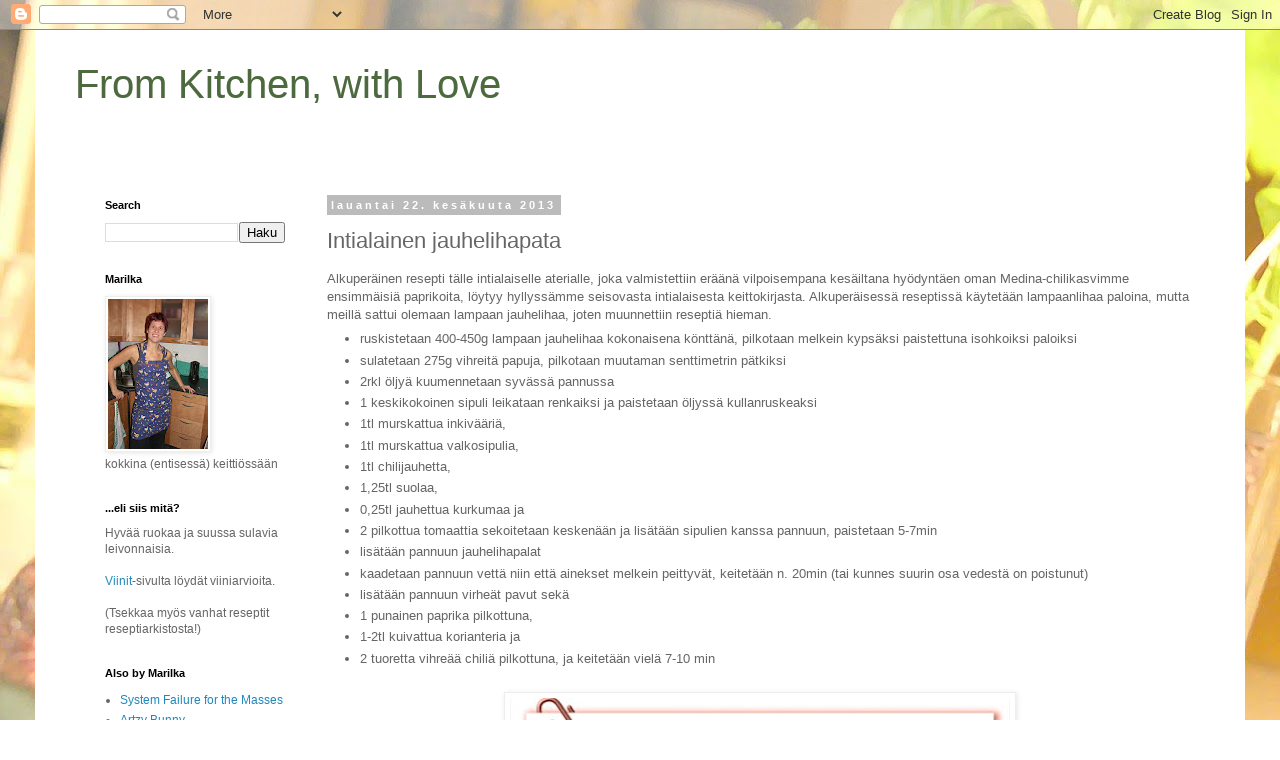

--- FILE ---
content_type: text/html; charset=UTF-8
request_url: http://food.marilka.net/2013/06/intialainen-jauhelihapata.html
body_size: 15076
content:
<!DOCTYPE html>
<html class='v2' dir='ltr' lang='fi'>
<head>
<link href='https://www.blogger.com/static/v1/widgets/335934321-css_bundle_v2.css' rel='stylesheet' type='text/css'/>
<meta content='width=1100' name='viewport'/>
<meta content='text/html; charset=UTF-8' http-equiv='Content-Type'/>
<meta content='blogger' name='generator'/>
<link href='http://food.marilka.net/favicon.ico' rel='icon' type='image/x-icon'/>
<link href='http://food.marilka.net/2013/06/intialainen-jauhelihapata.html' rel='canonical'/>
<link rel="alternate" type="application/atom+xml" title="From Kitchen, with Love - Atom" href="http://food.marilka.net/feeds/posts/default" />
<link rel="alternate" type="application/rss+xml" title="From Kitchen, with Love - RSS" href="http://food.marilka.net/feeds/posts/default?alt=rss" />
<link rel="service.post" type="application/atom+xml" title="From Kitchen, with Love - Atom" href="https://www.blogger.com/feeds/3630845984112920038/posts/default" />

<link rel="alternate" type="application/atom+xml" title="From Kitchen, with Love - Atom" href="http://food.marilka.net/feeds/1953825795870766371/comments/default" />
<!--Can't find substitution for tag [blog.ieCssRetrofitLinks]-->
<link href='https://blogger.googleusercontent.com/img/b/R29vZ2xl/AVvXsEhMoCj8KrtXxtIn4sz2hpi6LWsS9sfMV0eyWCDrOpGmpa8AjN8ab6raBJk8gmZokIFY1asmJb9YSIRsPGVkj9WsNd2dfQOkviOn3vlz0kHgB5mAN8iWTXLU2AEC2KCtjn2CMUmMqXzz4ns/s500/Photo%25252022.6.2013%25252016.08.jpg' rel='image_src'/>
<meta content='http://food.marilka.net/2013/06/intialainen-jauhelihapata.html' property='og:url'/>
<meta content='Intialainen jauhelihapata' property='og:title'/>
<meta content='Alkuperäinen resepti tälle intialaiselle aterialle, joka valmistettiin eräänä vilpoisempana kesäiltana hyödyntäen oman Medina-chilikasvimme ...' property='og:description'/>
<meta content='https://blogger.googleusercontent.com/img/b/R29vZ2xl/AVvXsEhMoCj8KrtXxtIn4sz2hpi6LWsS9sfMV0eyWCDrOpGmpa8AjN8ab6raBJk8gmZokIFY1asmJb9YSIRsPGVkj9WsNd2dfQOkviOn3vlz0kHgB5mAN8iWTXLU2AEC2KCtjn2CMUmMqXzz4ns/w1200-h630-p-k-no-nu/Photo%25252022.6.2013%25252016.08.jpg' property='og:image'/>
<title>From Kitchen, with Love: Intialainen jauhelihapata</title>
<style id='page-skin-1' type='text/css'><!--
/*
-----------------------------------------------
Blogger Template Style
Name:     Simple
Designer: Blogger
URL:      www.blogger.com
----------------------------------------------- */
/* Content
----------------------------------------------- */
body {
font: normal normal 12px 'Trebuchet MS', Trebuchet, Verdana, sans-serif;
color: #666666;
background: #ffffff url(http://2.bp.blogspot.com/-BTbowhbsAJw/VXFn9ETOatI/AAAAAAAAFpo/aeuT_1D81MM/s0/SH100524_lq.jpg) no-repeat fixed top left;
padding: 0 0 0 0;
}
html body .region-inner {
min-width: 0;
max-width: 100%;
width: auto;
}
h2 {
font-size: 22px;
}
a:link {
text-decoration:none;
color: #2288bb;
}
a:visited {
text-decoration:none;
color: #888888;
}
a:hover {
text-decoration:underline;
color: #33aaff;
}
.body-fauxcolumn-outer .fauxcolumn-inner {
background: transparent none repeat scroll top left;
_background-image: none;
}
.body-fauxcolumn-outer .cap-top {
position: absolute;
z-index: 1;
height: 400px;
width: 100%;
}
.body-fauxcolumn-outer .cap-top .cap-left {
width: 100%;
background: transparent none repeat-x scroll top left;
_background-image: none;
}
.content-outer {
-moz-box-shadow: 0 0 0 rgba(0, 0, 0, .15);
-webkit-box-shadow: 0 0 0 rgba(0, 0, 0, .15);
-goog-ms-box-shadow: 0 0 0 #333333;
box-shadow: 0 0 0 rgba(0, 0, 0, .15);
margin-bottom: 1px;
}
.content-inner {
padding: 10px 40px;
}
.content-inner {
background-color: #ffffff;
}
/* Header
----------------------------------------------- */
.header-outer {
background: transparent none repeat-x scroll 0 -400px;
_background-image: none;
}
.Header h1 {
font: normal normal 40px 'Trebuchet MS', Trebuchet, sans-serif;
color: #4c6a3d;
text-shadow: 0 0 0 rgba(0, 0, 0, .2);
}
.Header h1 a {
color: #4c6a3d;
}
.Header .description {
font-size: 18px;
color: #000000;
}
.header-inner .Header .titlewrapper {
padding: 22px 0;
}
.header-inner .Header .descriptionwrapper {
padding: 0 0;
}
/* Tabs
----------------------------------------------- */
.tabs-inner .section:first-child {
border-top: 0 solid #dddddd;
}
.tabs-inner .section:first-child ul {
margin-top: -1px;
border-top: 1px solid #dddddd;
border-left: 1px solid #dddddd;
border-right: 1px solid #dddddd;
}
.tabs-inner .widget ul {
background: transparent none repeat-x scroll 0 -800px;
_background-image: none;
border-bottom: 1px solid #dddddd;
margin-top: 0;
margin-left: -30px;
margin-right: -30px;
}
.tabs-inner .widget li a {
display: inline-block;
padding: .6em 1em;
font: normal normal 12px 'Trebuchet MS', Trebuchet, Verdana, sans-serif;
color: #000000;
border-left: 1px solid #ffffff;
border-right: 1px solid #dddddd;
}
.tabs-inner .widget li:first-child a {
border-left: none;
}
.tabs-inner .widget li.selected a, .tabs-inner .widget li a:hover {
color: #000000;
background-color: #eeeeee;
text-decoration: none;
}
/* Columns
----------------------------------------------- */
.main-outer {
border-top: 0 solid transparent;
}
.fauxcolumn-left-outer .fauxcolumn-inner {
border-right: 1px solid transparent;
}
.fauxcolumn-right-outer .fauxcolumn-inner {
border-left: 1px solid transparent;
}
/* Headings
----------------------------------------------- */
div.widget > h2,
div.widget h2.title {
margin: 0 0 1em 0;
font: normal bold 11px 'Trebuchet MS',Trebuchet,Verdana,sans-serif;
color: #000000;
}
/* Widgets
----------------------------------------------- */
.widget .zippy {
color: #999999;
text-shadow: 2px 2px 1px rgba(0, 0, 0, .1);
}
.widget .popular-posts ul {
list-style: none;
}
/* Posts
----------------------------------------------- */
h2.date-header {
font: normal bold 11px Arial, Tahoma, Helvetica, FreeSans, sans-serif;
}
.date-header span {
background-color: #bbbbbb;
color: #ffffff;
padding: 0.4em;
letter-spacing: 3px;
margin: inherit;
}
.main-inner {
padding-top: 35px;
padding-bottom: 65px;
}
.main-inner .column-center-inner {
padding: 0 0;
}
.main-inner .column-center-inner .section {
margin: 0 1em;
}
.post {
margin: 0 0 45px 0;
}
h3.post-title, .comments h4 {
font: normal normal 22px 'Trebuchet MS',Trebuchet,Verdana,sans-serif;
margin: .75em 0 0;
}
.post-body {
font-size: 110%;
line-height: 1.4;
position: relative;
}
.post-body img, .post-body .tr-caption-container, .Profile img, .Image img,
.BlogList .item-thumbnail img {
padding: 2px;
background: #ffffff;
border: 1px solid #eeeeee;
-moz-box-shadow: 1px 1px 5px rgba(0, 0, 0, .1);
-webkit-box-shadow: 1px 1px 5px rgba(0, 0, 0, .1);
box-shadow: 1px 1px 5px rgba(0, 0, 0, .1);
}
.post-body img, .post-body .tr-caption-container {
padding: 5px;
}
.post-body .tr-caption-container {
color: #666666;
}
.post-body .tr-caption-container img {
padding: 0;
background: transparent;
border: none;
-moz-box-shadow: 0 0 0 rgba(0, 0, 0, .1);
-webkit-box-shadow: 0 0 0 rgba(0, 0, 0, .1);
box-shadow: 0 0 0 rgba(0, 0, 0, .1);
}
.post-header {
margin: 0 0 1.5em;
line-height: 1.6;
font-size: 90%;
}
.post-footer {
margin: 20px -2px 0;
padding: 5px 10px;
color: #666666;
background-color: #eeeeee;
border-bottom: 1px solid #eeeeee;
line-height: 1.6;
font-size: 90%;
}
#comments .comment-author {
padding-top: 1.5em;
border-top: 1px solid transparent;
background-position: 0 1.5em;
}
#comments .comment-author:first-child {
padding-top: 0;
border-top: none;
}
.avatar-image-container {
margin: .2em 0 0;
}
#comments .avatar-image-container img {
border: 1px solid #eeeeee;
}
/* Comments
----------------------------------------------- */
.comments .comments-content .icon.blog-author {
background-repeat: no-repeat;
background-image: url([data-uri]);
}
.comments .comments-content .loadmore a {
border-top: 1px solid #999999;
border-bottom: 1px solid #999999;
}
.comments .comment-thread.inline-thread {
background-color: #eeeeee;
}
.comments .continue {
border-top: 2px solid #999999;
}
/* Accents
---------------------------------------------- */
.section-columns td.columns-cell {
border-left: 1px solid transparent;
}
.blog-pager {
background: transparent url(//www.blogblog.com/1kt/simple/paging_dot.png) repeat-x scroll top center;
}
.blog-pager-older-link, .home-link,
.blog-pager-newer-link {
background-color: #ffffff;
padding: 5px;
}
.footer-outer {
border-top: 1px dashed #bbbbbb;
}
/* Mobile
----------------------------------------------- */
body.mobile  {
background-size: auto;
}
.mobile .body-fauxcolumn-outer {
background: transparent none repeat scroll top left;
}
.mobile .body-fauxcolumn-outer .cap-top {
background-size: 100% auto;
}
.mobile .content-outer {
-webkit-box-shadow: 0 0 3px rgba(0, 0, 0, .15);
box-shadow: 0 0 3px rgba(0, 0, 0, .15);
}
.mobile .tabs-inner .widget ul {
margin-left: 0;
margin-right: 0;
}
.mobile .post {
margin: 0;
}
.mobile .main-inner .column-center-inner .section {
margin: 0;
}
.mobile .date-header span {
padding: 0.1em 10px;
margin: 0 -10px;
}
.mobile h3.post-title {
margin: 0;
}
.mobile .blog-pager {
background: transparent none no-repeat scroll top center;
}
.mobile .footer-outer {
border-top: none;
}
.mobile .main-inner, .mobile .footer-inner {
background-color: #ffffff;
}
.mobile-index-contents {
color: #666666;
}
.mobile-link-button {
background-color: #2288bb;
}
.mobile-link-button a:link, .mobile-link-button a:visited {
color: #ffffff;
}
.mobile .tabs-inner .section:first-child {
border-top: none;
}
.mobile .tabs-inner .PageList .widget-content {
background-color: #eeeeee;
color: #000000;
border-top: 1px solid #dddddd;
border-bottom: 1px solid #dddddd;
}
.mobile .tabs-inner .PageList .widget-content .pagelist-arrow {
border-left: 1px solid #dddddd;
}

--></style>
<style id='template-skin-1' type='text/css'><!--
body {
min-width: 1210px;
}
.content-outer, .content-fauxcolumn-outer, .region-inner {
min-width: 1210px;
max-width: 1210px;
_width: 1210px;
}
.main-inner .columns {
padding-left: 240px;
padding-right: 0px;
}
.main-inner .fauxcolumn-center-outer {
left: 240px;
right: 0px;
/* IE6 does not respect left and right together */
_width: expression(this.parentNode.offsetWidth -
parseInt("240px") -
parseInt("0px") + 'px');
}
.main-inner .fauxcolumn-left-outer {
width: 240px;
}
.main-inner .fauxcolumn-right-outer {
width: 0px;
}
.main-inner .column-left-outer {
width: 240px;
right: 100%;
margin-left: -240px;
}
.main-inner .column-right-outer {
width: 0px;
margin-right: -0px;
}
#layout {
min-width: 0;
}
#layout .content-outer {
min-width: 0;
width: 800px;
}
#layout .region-inner {
min-width: 0;
width: auto;
}
body#layout div.add_widget {
padding: 8px;
}
body#layout div.add_widget a {
margin-left: 32px;
}
--></style>
<style>
    body {background-image:url(http\:\/\/2.bp.blogspot.com\/-BTbowhbsAJw\/VXFn9ETOatI\/AAAAAAAAFpo\/aeuT_1D81MM\/s0\/SH100524_lq.jpg);}
    
@media (max-width: 200px) { body {background-image:url(http\:\/\/2.bp.blogspot.com\/-BTbowhbsAJw\/VXFn9ETOatI\/AAAAAAAAFpo\/aeuT_1D81MM\/w200\/SH100524_lq.jpg);}}
@media (max-width: 400px) and (min-width: 201px) { body {background-image:url(http\:\/\/2.bp.blogspot.com\/-BTbowhbsAJw\/VXFn9ETOatI\/AAAAAAAAFpo\/aeuT_1D81MM\/w400\/SH100524_lq.jpg);}}
@media (max-width: 800px) and (min-width: 401px) { body {background-image:url(http\:\/\/2.bp.blogspot.com\/-BTbowhbsAJw\/VXFn9ETOatI\/AAAAAAAAFpo\/aeuT_1D81MM\/w800\/SH100524_lq.jpg);}}
@media (max-width: 1200px) and (min-width: 801px) { body {background-image:url(http\:\/\/2.bp.blogspot.com\/-BTbowhbsAJw\/VXFn9ETOatI\/AAAAAAAAFpo\/aeuT_1D81MM\/w1200\/SH100524_lq.jpg);}}
/* Last tag covers anything over one higher than the previous max-size cap. */
@media (min-width: 1201px) { body {background-image:url(http\:\/\/2.bp.blogspot.com\/-BTbowhbsAJw\/VXFn9ETOatI\/AAAAAAAAFpo\/aeuT_1D81MM\/w1600\/SH100524_lq.jpg);}}
  </style>
<link href='https://www.blogger.com/dyn-css/authorization.css?targetBlogID=3630845984112920038&amp;zx=c4f576a7-01a9-467e-b443-4c848a01ad8a' media='none' onload='if(media!=&#39;all&#39;)media=&#39;all&#39;' rel='stylesheet'/><noscript><link href='https://www.blogger.com/dyn-css/authorization.css?targetBlogID=3630845984112920038&amp;zx=c4f576a7-01a9-467e-b443-4c848a01ad8a' rel='stylesheet'/></noscript>
<meta name='google-adsense-platform-account' content='ca-host-pub-1556223355139109'/>
<meta name='google-adsense-platform-domain' content='blogspot.com'/>

<!-- data-ad-client=ca-pub-8275937964096366 -->

</head>
<body class='loading variant-simplysimple'>
<div class='navbar section' id='navbar' name='Navigointipalkki'><div class='widget Navbar' data-version='1' id='Navbar1'><script type="text/javascript">
    function setAttributeOnload(object, attribute, val) {
      if(window.addEventListener) {
        window.addEventListener('load',
          function(){ object[attribute] = val; }, false);
      } else {
        window.attachEvent('onload', function(){ object[attribute] = val; });
      }
    }
  </script>
<div id="navbar-iframe-container"></div>
<script type="text/javascript" src="https://apis.google.com/js/platform.js"></script>
<script type="text/javascript">
      gapi.load("gapi.iframes:gapi.iframes.style.bubble", function() {
        if (gapi.iframes && gapi.iframes.getContext) {
          gapi.iframes.getContext().openChild({
              url: 'https://www.blogger.com/navbar/3630845984112920038?po\x3d1953825795870766371\x26origin\x3dhttp://food.marilka.net',
              where: document.getElementById("navbar-iframe-container"),
              id: "navbar-iframe"
          });
        }
      });
    </script><script type="text/javascript">
(function() {
var script = document.createElement('script');
script.type = 'text/javascript';
script.src = '//pagead2.googlesyndication.com/pagead/js/google_top_exp.js';
var head = document.getElementsByTagName('head')[0];
if (head) {
head.appendChild(script);
}})();
</script>
</div></div>
<div class='body-fauxcolumns'>
<div class='fauxcolumn-outer body-fauxcolumn-outer'>
<div class='cap-top'>
<div class='cap-left'></div>
<div class='cap-right'></div>
</div>
<div class='fauxborder-left'>
<div class='fauxborder-right'></div>
<div class='fauxcolumn-inner'>
</div>
</div>
<div class='cap-bottom'>
<div class='cap-left'></div>
<div class='cap-right'></div>
</div>
</div>
</div>
<div class='content'>
<div class='content-fauxcolumns'>
<div class='fauxcolumn-outer content-fauxcolumn-outer'>
<div class='cap-top'>
<div class='cap-left'></div>
<div class='cap-right'></div>
</div>
<div class='fauxborder-left'>
<div class='fauxborder-right'></div>
<div class='fauxcolumn-inner'>
</div>
</div>
<div class='cap-bottom'>
<div class='cap-left'></div>
<div class='cap-right'></div>
</div>
</div>
</div>
<div class='content-outer'>
<div class='content-cap-top cap-top'>
<div class='cap-left'></div>
<div class='cap-right'></div>
</div>
<div class='fauxborder-left content-fauxborder-left'>
<div class='fauxborder-right content-fauxborder-right'></div>
<div class='content-inner'>
<header>
<div class='header-outer'>
<div class='header-cap-top cap-top'>
<div class='cap-left'></div>
<div class='cap-right'></div>
</div>
<div class='fauxborder-left header-fauxborder-left'>
<div class='fauxborder-right header-fauxborder-right'></div>
<div class='region-inner header-inner'>
<div class='header section' id='header' name='Otsikko'><div class='widget Header' data-version='1' id='Header1'>
<div id='header-inner'>
<div class='titlewrapper'>
<h1 class='title'>
<a href='http://food.marilka.net/'>
From Kitchen, with Love
</a>
</h1>
</div>
<div class='descriptionwrapper'>
<p class='description'><span>
</span></p>
</div>
</div>
</div></div>
</div>
</div>
<div class='header-cap-bottom cap-bottom'>
<div class='cap-left'></div>
<div class='cap-right'></div>
</div>
</div>
</header>
<div class='tabs-outer'>
<div class='tabs-cap-top cap-top'>
<div class='cap-left'></div>
<div class='cap-right'></div>
</div>
<div class='fauxborder-left tabs-fauxborder-left'>
<div class='fauxborder-right tabs-fauxborder-right'></div>
<div class='region-inner tabs-inner'>
<div class='tabs no-items section' id='crosscol' name='Kaikki sarakkeet'></div>
<div class='tabs no-items section' id='crosscol-overflow' name='Cross-Column 2'></div>
</div>
</div>
<div class='tabs-cap-bottom cap-bottom'>
<div class='cap-left'></div>
<div class='cap-right'></div>
</div>
</div>
<div class='main-outer'>
<div class='main-cap-top cap-top'>
<div class='cap-left'></div>
<div class='cap-right'></div>
</div>
<div class='fauxborder-left main-fauxborder-left'>
<div class='fauxborder-right main-fauxborder-right'></div>
<div class='region-inner main-inner'>
<div class='columns fauxcolumns'>
<div class='fauxcolumn-outer fauxcolumn-center-outer'>
<div class='cap-top'>
<div class='cap-left'></div>
<div class='cap-right'></div>
</div>
<div class='fauxborder-left'>
<div class='fauxborder-right'></div>
<div class='fauxcolumn-inner'>
</div>
</div>
<div class='cap-bottom'>
<div class='cap-left'></div>
<div class='cap-right'></div>
</div>
</div>
<div class='fauxcolumn-outer fauxcolumn-left-outer'>
<div class='cap-top'>
<div class='cap-left'></div>
<div class='cap-right'></div>
</div>
<div class='fauxborder-left'>
<div class='fauxborder-right'></div>
<div class='fauxcolumn-inner'>
</div>
</div>
<div class='cap-bottom'>
<div class='cap-left'></div>
<div class='cap-right'></div>
</div>
</div>
<div class='fauxcolumn-outer fauxcolumn-right-outer'>
<div class='cap-top'>
<div class='cap-left'></div>
<div class='cap-right'></div>
</div>
<div class='fauxborder-left'>
<div class='fauxborder-right'></div>
<div class='fauxcolumn-inner'>
</div>
</div>
<div class='cap-bottom'>
<div class='cap-left'></div>
<div class='cap-right'></div>
</div>
</div>
<!-- corrects IE6 width calculation -->
<div class='columns-inner'>
<div class='column-center-outer'>
<div class='column-center-inner'>
<div class='main section' id='main' name='Ensisijainen'><div class='widget Blog' data-version='1' id='Blog1'>
<div class='blog-posts hfeed'>

          <div class="date-outer">
        
<h2 class='date-header'><span>lauantai 22. kesäkuuta 2013</span></h2>

          <div class="date-posts">
        
<div class='post-outer'>
<div class='post hentry uncustomized-post-template' itemprop='blogPost' itemscope='itemscope' itemtype='http://schema.org/BlogPosting'>
<meta content='https://blogger.googleusercontent.com/img/b/R29vZ2xl/AVvXsEhMoCj8KrtXxtIn4sz2hpi6LWsS9sfMV0eyWCDrOpGmpa8AjN8ab6raBJk8gmZokIFY1asmJb9YSIRsPGVkj9WsNd2dfQOkviOn3vlz0kHgB5mAN8iWTXLU2AEC2KCtjn2CMUmMqXzz4ns/s500/Photo%25252022.6.2013%25252016.08.jpg' itemprop='image_url'/>
<meta content='3630845984112920038' itemprop='blogId'/>
<meta content='1953825795870766371' itemprop='postId'/>
<a name='1953825795870766371'></a>
<h3 class='post-title entry-title' itemprop='name'>
Intialainen jauhelihapata
</h3>
<div class='post-header'>
<div class='post-header-line-1'></div>
</div>
<div class='post-body entry-content' id='post-body-1953825795870766371' itemprop='description articleBody'>
Alkuperäinen resepti tälle intialaiselle aterialle, joka valmistettiin eräänä vilpoisempana kesäiltana hyödyntäen oman Medina-chilikasvimme ensimmäisiä paprikoita, löytyy hyllyssämme seisovasta intialaisesta keittokirjasta. Alkuperäisessä reseptissä käytetään lampaanlihaa paloina, mutta meillä sattui olemaan lampaan jauhelihaa, joten muunnettiin reseptiä hieman.<br />
<ul>
<li>ruskistetaan 400-450g lampaan jauhelihaa kokonaisena könttänä, pilkotaan melkein kypsäksi paistettuna isohkoiksi paloiksi</li>
<li>sulatetaan 275g vihreitä papuja, pilkotaan muutaman senttimetrin pätkiksi </li>
<li>2rkl öljyä kuumennetaan syvässä pannussa</li>
<li>1 keskikokoinen sipuli leikataan renkaiksi ja paistetaan öljyssä kullanruskeaksi</li>
<li>1tl murskattua inkivääriä,</li>
<li>1tl murskattua valkosipulia,</li>
<li>1tl chilijauhetta,</li>
<li>1,25tl suolaa,</li>
<li>0,25tl jauhettua kurkumaa ja</li>
<li>2 pilkottua tomaattia sekoitetaan keskenään ja lisätään sipulien kanssa pannuun, paistetaan 5-7min</li>
<li>lisätään pannuun jauhelihapalat</li>
<li>kaadetaan pannuun vettä niin että ainekset melkein peittyvät, keitetään n. 20min (tai kunnes suurin osa vedestä on poistunut)</li>
<li>lisätään pannuun virheät pavut sekä</li>
<li>1 punainen paprika pilkottuna,</li>
<li>1-2tl kuivattua korianteria ja</li>
<li>2 tuoretta vihreää chiliä pilkottuna, ja keitetään vielä 7-10 min</li>
</ul>
<div class="separator" style="clear: both; text-align: center;">
<br /></div>
<div class="separator" style="clear: both; text-align: center;">
<a href="https://blogger.googleusercontent.com/img/b/R29vZ2xl/AVvXsEhMoCj8KrtXxtIn4sz2hpi6LWsS9sfMV0eyWCDrOpGmpa8AjN8ab6raBJk8gmZokIFY1asmJb9YSIRsPGVkj9WsNd2dfQOkviOn3vlz0kHgB5mAN8iWTXLU2AEC2KCtjn2CMUmMqXzz4ns/s1000/Photo%25252022.6.2013%25252016.08.jpg" style="margin-left: 1em; margin-right: 1em;" target="_blank"><img alt="" class="aligncenter" height="500" id="blogsy-1371908123682.1262" src="https://blogger.googleusercontent.com/img/b/R29vZ2xl/AVvXsEhMoCj8KrtXxtIn4sz2hpi6LWsS9sfMV0eyWCDrOpGmpa8AjN8ab6raBJk8gmZokIFY1asmJb9YSIRsPGVkj9WsNd2dfQOkviOn3vlz0kHgB5mAN8iWTXLU2AEC2KCtjn2CMUmMqXzz4ns/s500/Photo%25252022.6.2013%25252016.08.jpg" width="500" /></a></div>
<div style='clear: both;'></div>
</div>
<div class='post-footer'>
<div class='post-footer-line post-footer-line-1'>
<span class='post-author vcard'>
Posted by
<span class='fn' itemprop='author' itemscope='itemscope' itemtype='http://schema.org/Person'>
<span itemprop='name'>SM</span>
</span>
</span>
<span class='post-timestamp'>
at
<meta content='http://food.marilka.net/2013/06/intialainen-jauhelihapata.html' itemprop='url'/>
<a class='timestamp-link' href='http://food.marilka.net/2013/06/intialainen-jauhelihapata.html' rel='bookmark' title='permanent link'><abbr class='published' itemprop='datePublished' title='2013-06-22T16:34:00+03:00'>16.34</abbr></a>
</span>
<span class='post-comment-link'>
</span>
<span class='post-icons'>
<span class='item-control blog-admin pid-1541260878'>
<a href='https://www.blogger.com/post-edit.g?blogID=3630845984112920038&postID=1953825795870766371&from=pencil' title='Muokkaa tekstiä'>
<img alt='' class='icon-action' height='18' src='https://resources.blogblog.com/img/icon18_edit_allbkg.gif' width='18'/>
</a>
</span>
</span>
<div class='post-share-buttons goog-inline-block'>
<a class='goog-inline-block share-button sb-email' href='https://www.blogger.com/share-post.g?blogID=3630845984112920038&postID=1953825795870766371&target=email' target='_blank' title='Kohteen lähettäminen sähköpostitse'><span class='share-button-link-text'>Kohteen lähettäminen sähköpostitse</span></a><a class='goog-inline-block share-button sb-blog' href='https://www.blogger.com/share-post.g?blogID=3630845984112920038&postID=1953825795870766371&target=blog' onclick='window.open(this.href, "_blank", "height=270,width=475"); return false;' target='_blank' title='Bloggaa tästä!'><span class='share-button-link-text'>Bloggaa tästä!</span></a><a class='goog-inline-block share-button sb-twitter' href='https://www.blogger.com/share-post.g?blogID=3630845984112920038&postID=1953825795870766371&target=twitter' target='_blank' title='Jaa X:ssä'><span class='share-button-link-text'>Jaa X:ssä</span></a><a class='goog-inline-block share-button sb-facebook' href='https://www.blogger.com/share-post.g?blogID=3630845984112920038&postID=1953825795870766371&target=facebook' onclick='window.open(this.href, "_blank", "height=430,width=640"); return false;' target='_blank' title='Jaa Facebookiin'><span class='share-button-link-text'>Jaa Facebookiin</span></a><a class='goog-inline-block share-button sb-pinterest' href='https://www.blogger.com/share-post.g?blogID=3630845984112920038&postID=1953825795870766371&target=pinterest' target='_blank' title='Jaa Pinterestiin'><span class='share-button-link-text'>Jaa Pinterestiin</span></a>
</div>
</div>
<div class='post-footer-line post-footer-line-2'>
<span class='post-labels'>
Labels:
<a href='http://food.marilka.net/search/label/intialainen' rel='tag'>intialainen</a>,
<a href='http://food.marilka.net/search/label/jauheliha' rel='tag'>jauheliha</a>,
<a href='http://food.marilka.net/search/label/kasvikset' rel='tag'>kasvikset</a>,
<a href='http://food.marilka.net/search/label/lammas' rel='tag'>lammas</a>,
<a href='http://food.marilka.net/search/label/liha' rel='tag'>liha</a>,
<a href='http://food.marilka.net/search/label/paprika' rel='tag'>paprika</a>,
<a href='http://food.marilka.net/search/label/pavut' rel='tag'>pavut</a>
</span>
</div>
<div class='post-footer-line post-footer-line-3'>
<span class='post-location'>
</span>
</div>
</div>
</div>
<div class='comments' id='comments'>
<a name='comments'></a>
<h4>Ei kommentteja:</h4>
<div id='Blog1_comments-block-wrapper'>
<dl class='avatar-comment-indent' id='comments-block'>
</dl>
</div>
<p class='comment-footer'>
<div class='comment-form'>
<a name='comment-form'></a>
<h4 id='comment-post-message'>Lähetä kommentti</h4>
<p>
</p>
<a href='https://www.blogger.com/comment/frame/3630845984112920038?po=1953825795870766371&hl=fi&saa=85391&origin=http://food.marilka.net' id='comment-editor-src'></a>
<iframe allowtransparency='true' class='blogger-iframe-colorize blogger-comment-from-post' frameborder='0' height='410px' id='comment-editor' name='comment-editor' src='' width='100%'></iframe>
<script src='https://www.blogger.com/static/v1/jsbin/2830521187-comment_from_post_iframe.js' type='text/javascript'></script>
<script type='text/javascript'>
      BLOG_CMT_createIframe('https://www.blogger.com/rpc_relay.html');
    </script>
</div>
</p>
</div>
</div>

        </div></div>
      
</div>
<div class='blog-pager' id='blog-pager'>
<span id='blog-pager-newer-link'>
<a class='blog-pager-newer-link' href='http://food.marilka.net/2013/06/suklaavanukastorttu.html' id='Blog1_blog-pager-newer-link' title='Uudempi teksti'>Uudempi teksti</a>
</span>
<span id='blog-pager-older-link'>
<a class='blog-pager-older-link' href='http://food.marilka.net/2013/05/an-all-american-bbq.html' id='Blog1_blog-pager-older-link' title='Vanhempi viesti'>Vanhempi viesti</a>
</span>
<a class='home-link' href='http://food.marilka.net/'>Etusivu</a>
</div>
<div class='clear'></div>
<div class='post-feeds'>
<div class='feed-links'>
Tilaa:
<a class='feed-link' href='http://food.marilka.net/feeds/1953825795870766371/comments/default' target='_blank' type='application/atom+xml'>Lähetä kommentteja (Atom)</a>
</div>
</div>
</div></div>
</div>
</div>
<div class='column-left-outer'>
<div class='column-left-inner'>
<aside>
<div class='sidebar section' id='sidebar-left-1'><div class='widget BlogSearch' data-version='1' id='BlogSearch1'>
<h2 class='title'>Search</h2>
<div class='widget-content'>
<div id='BlogSearch1_form'>
<form action='http://food.marilka.net/search' class='gsc-search-box' target='_top'>
<table cellpadding='0' cellspacing='0' class='gsc-search-box'>
<tbody>
<tr>
<td class='gsc-input'>
<input autocomplete='off' class='gsc-input' name='q' size='10' title='search' type='text' value=''/>
</td>
<td class='gsc-search-button'>
<input class='gsc-search-button' title='search' type='submit' value='Haku'/>
</td>
</tr>
</tbody>
</table>
</form>
</div>
</div>
<div class='clear'></div>
</div><div class='widget Image' data-version='1' id='Image1'>
<h2>Marilka</h2>
<div class='widget-content'>
<a href='http://farm4.static.flickr.com/3208/3164058528_1a158be21d.jpg?v=0'>
<img alt='Marilka' height='150' id='Image1_img' src='https://blogger.googleusercontent.com/img/b/R29vZ2xl/AVvXsEi2hI_hNPVUT_na-UmyOZpexhXYMRQCfw7aFkrQ9NDZuDDeTVPSMByMw6A2MZNHfr0ebclkn9G29JXckRqz2-P5lF4eai-z9rSPkTuRiI2huOkXJNYNwGrCKxZHzcOy9jkZlNV80XPjIZ4/s150/kokki.jpg' width='100'/>
</a>
<br/>
<span class='caption'>kokkina (entisessä) keittiössään</span>
</div>
<div class='clear'></div>
</div><div class='widget Text' data-version='1' id='Text1'>
<h2 class='title'>...eli siis mitä?</h2>
<div class='widget-content'>
Hyvää ruokaa ja suussa sulavia leivonnaisia. <br /><br /><a href="http://food.marilka.net/p/viinit.html">Viinit</a>-sivulta löydät viiniarvioita.<div><br /><div>(Tsekkaa myös vanhat reseptit reseptiarkistosta!)</div></div>
</div>
<div class='clear'></div>
</div><div class='widget LinkList' data-version='1' id='LinkList1'>
<h2>Also by Marilka</h2>
<div class='widget-content'>
<ul>
<li><a href='http://marilka.wordpress.com/'>System Failure for the Masses</a></li>
<li><a href='http://artzybunny.marilka.net'>Artzy Bunny</a></li>
<li><a href='http://meggie.marilka.net'>The Happy Dogs Diary</a></li>
<li><a href='http://decadencedoc.blogspot.com/'>A Documentary of Decadence</a></li>
<li><a href='http://seasons.marilka.net/'>Seasons Diary</a></li>
<li><a href='http://novellit.marilka.net'>Marilkan novellit - short stories</a></li>
<li><a href='http://lps.marilka.net'>Adventures of Littlest Pet Shop</a></li>
<li><a href='http://www.flickr.com/photos/marilka/'>Photos in Flickr</a></li>
</ul>
<div class='clear'></div>
</div>
</div><div class='widget Label' data-version='1' id='Label1'>
<h2>Tunnisteet</h2>
<div class='widget-content cloud-label-widget-content'>
<span class='label-size label-size-2'>
<a dir='ltr' href='http://food.marilka.net/search/label/aasialainen'>aasialainen</a>
</span>
<span class='label-size label-size-2'>
<a dir='ltr' href='http://food.marilka.net/search/label/aioli'>aioli</a>
</span>
<span class='label-size label-size-3'>
<a dir='ltr' href='http://food.marilka.net/search/label/amerikkalainen'>amerikkalainen</a>
</span>
<span class='label-size label-size-2'>
<a dir='ltr' href='http://food.marilka.net/search/label/ananas'>ananas</a>
</span>
<span class='label-size label-size-3'>
<a dir='ltr' href='http://food.marilka.net/search/label/ankka'>ankka</a>
</span>
<span class='label-size label-size-2'>
<a dir='ltr' href='http://food.marilka.net/search/label/aprikoosikakku'>aprikoosikakku</a>
</span>
<span class='label-size label-size-3'>
<a dir='ltr' href='http://food.marilka.net/search/label/aura'>aura</a>
</span>
<span class='label-size label-size-4'>
<a dir='ltr' href='http://food.marilka.net/search/label/avocado'>avocado</a>
</span>
<span class='label-size label-size-2'>
<a dir='ltr' href='http://food.marilka.net/search/label/banaani'>banaani</a>
</span>
<span class='label-size label-size-3'>
<a dir='ltr' href='http://food.marilka.net/search/label/basilika'>basilika</a>
</span>
<span class='label-size label-size-5'>
<a dir='ltr' href='http://food.marilka.net/search/label/broileri'>broileri</a>
</span>
<span class='label-size label-size-1'>
<a dir='ltr' href='http://food.marilka.net/search/label/cajun'>cajun</a>
</span>
<span class='label-size label-size-2'>
<a dir='ltr' href='http://food.marilka.net/search/label/cheddar'>cheddar</a>
</span>
<span class='label-size label-size-4'>
<a dir='ltr' href='http://food.marilka.net/search/label/chili'>chili</a>
</span>
<span class='label-size label-size-2'>
<a dir='ltr' href='http://food.marilka.net/search/label/chorizo'>chorizo</a>
</span>
<span class='label-size label-size-2'>
<a dir='ltr' href='http://food.marilka.net/search/label/courgettes'>courgettes</a>
</span>
<span class='label-size label-size-1'>
<a dir='ltr' href='http://food.marilka.net/search/label/couscous'>couscous</a>
</span>
<span class='label-size label-size-1'>
<a dir='ltr' href='http://food.marilka.net/search/label/dippi'>dippi</a>
</span>
<span class='label-size label-size-1'>
<a dir='ltr' href='http://food.marilka.net/search/label/donitsit'>donitsit</a>
</span>
<span class='label-size label-size-2'>
<a dir='ltr' href='http://food.marilka.net/search/label/endiivit'>endiivit</a>
</span>
<span class='label-size label-size-2'>
<a dir='ltr' href='http://food.marilka.net/search/label/espanjalainen'>espanjalainen</a>
</span>
<span class='label-size label-size-2'>
<a dir='ltr' href='http://food.marilka.net/search/label/etanat'>etanat</a>
</span>
<span class='label-size label-size-3'>
<a dir='ltr' href='http://food.marilka.net/search/label/fenkoli'>fenkoli</a>
</span>
<span class='label-size label-size-4'>
<a dir='ltr' href='http://food.marilka.net/search/label/feta'>feta</a>
</span>
<span class='label-size label-size-1'>
<a dir='ltr' href='http://food.marilka.net/search/label/fondue'>fondue</a>
</span>
<span class='label-size label-size-2'>
<a dir='ltr' href='http://food.marilka.net/search/label/friteeraus'>friteeraus</a>
</span>
<span class='label-size label-size-1'>
<a dir='ltr' href='http://food.marilka.net/search/label/gl%C3%B6gi'>glögi</a>
</span>
<span class='label-size label-size-3'>
<a dir='ltr' href='http://food.marilka.net/search/label/granaattiomena'>granaattiomena</a>
</span>
<span class='label-size label-size-4'>
<a dir='ltr' href='http://food.marilka.net/search/label/grilli'>grilli</a>
</span>
<span class='label-size label-size-1'>
<a dir='ltr' href='http://food.marilka.net/search/label/guacamole'>guacamole</a>
</span>
<span class='label-size label-size-2'>
<a dir='ltr' href='http://food.marilka.net/search/label/hanhi'>hanhi</a>
</span>
<span class='label-size label-size-3'>
<a dir='ltr' href='http://food.marilka.net/search/label/hedelm%C3%A4t'>hedelmät</a>
</span>
<span class='label-size label-size-5'>
<a dir='ltr' href='http://food.marilka.net/search/label/herkkuja'>herkkuja</a>
</span>
<span class='label-size label-size-4'>
<a dir='ltr' href='http://food.marilka.net/search/label/herkkusienet'>herkkusienet</a>
</span>
<span class='label-size label-size-2'>
<a dir='ltr' href='http://food.marilka.net/search/label/hevonen'>hevonen</a>
</span>
<span class='label-size label-size-4'>
<a dir='ltr' href='http://food.marilka.net/search/label/hiilariton'>hiilariton</a>
</span>
<span class='label-size label-size-1'>
<a dir='ltr' href='http://food.marilka.net/search/label/hillo'>hillo</a>
</span>
<span class='label-size label-size-2'>
<a dir='ltr' href='http://food.marilka.net/search/label/horta'>horta</a>
</span>
<span class='label-size label-size-1'>
<a dir='ltr' href='http://food.marilka.net/search/label/hunaja'>hunaja</a>
</span>
<span class='label-size label-size-1'>
<a dir='ltr' href='http://food.marilka.net/search/label/h%C3%B6yryuuni'>höyryuuni</a>
</span>
<span class='label-size label-size-3'>
<a dir='ltr' href='http://food.marilka.net/search/label/intialainen'>intialainen</a>
</span>
<span class='label-size label-size-3'>
<a dir='ltr' href='http://food.marilka.net/search/label/italialainen'>italialainen</a>
</span>
<span class='label-size label-size-3'>
<a dir='ltr' href='http://food.marilka.net/search/label/japanilainen'>japanilainen</a>
</span>
<span class='label-size label-size-4'>
<a dir='ltr' href='http://food.marilka.net/search/label/jauheliha'>jauheliha</a>
</span>
<span class='label-size label-size-1'>
<a dir='ltr' href='http://food.marilka.net/search/label/jokiravut'>jokiravut</a>
</span>
<span class='label-size label-size-4'>
<a dir='ltr' href='http://food.marilka.net/search/label/joulu'>joulu</a>
</span>
<span class='label-size label-size-3'>
<a dir='ltr' href='http://food.marilka.net/search/label/jugurtti'>jugurtti</a>
</span>
<span class='label-size label-size-4'>
<a dir='ltr' href='http://food.marilka.net/search/label/juhlat'>juhlat</a>
</span>
<span class='label-size label-size-2'>
<a dir='ltr' href='http://food.marilka.net/search/label/juomat'>juomat</a>
</span>
<span class='label-size label-size-5'>
<a dir='ltr' href='http://food.marilka.net/search/label/juusto'>juusto</a>
</span>
<span class='label-size label-size-4'>
<a dir='ltr' href='http://food.marilka.net/search/label/juustokakku'>juustokakku</a>
</span>
<span class='label-size label-size-3'>
<a dir='ltr' href='http://food.marilka.net/search/label/j%C3%A4lkiruoka'>jälkiruoka</a>
</span>
<span class='label-size label-size-2'>
<a dir='ltr' href='http://food.marilka.net/search/label/j%C3%A4nis'>jänis</a>
</span>
<span class='label-size label-size-2'>
<a dir='ltr' href='http://food.marilka.net/search/label/j%C3%A4%C3%A4dyke'>jäädyke</a>
</span>
<span class='label-size label-size-3'>
<a dir='ltr' href='http://food.marilka.net/search/label/j%C3%A4%C3%A4tel%C3%B6'>jäätelö</a>
</span>
<span class='label-size label-size-2'>
<a dir='ltr' href='http://food.marilka.net/search/label/kaali'>kaali</a>
</span>
<span class='label-size label-size-3'>
<a dir='ltr' href='http://food.marilka.net/search/label/kahvi'>kahvi</a>
</span>
<span class='label-size label-size-5'>
<a dir='ltr' href='http://food.marilka.net/search/label/kakut'>kakut</a>
</span>
<span class='label-size label-size-5'>
<a dir='ltr' href='http://food.marilka.net/search/label/kala'>kala</a>
</span>
<span class='label-size label-size-1'>
<a dir='ltr' href='http://food.marilka.net/search/label/kalkkuna'>kalkkuna</a>
</span>
<span class='label-size label-size-5'>
<a dir='ltr' href='http://food.marilka.net/search/label/kana'>kana</a>
</span>
<span class='label-size label-size-4'>
<a dir='ltr' href='http://food.marilka.net/search/label/kananmuna'>kananmuna</a>
</span>
<span class='label-size label-size-3'>
<a dir='ltr' href='http://food.marilka.net/search/label/kaprikset'>kaprikset</a>
</span>
<span class='label-size label-size-4'>
<a dir='ltr' href='http://food.marilka.net/search/label/kastike'>kastike</a>
</span>
<span class='label-size label-size-5'>
<a dir='ltr' href='http://food.marilka.net/search/label/kasvikset'>kasvikset</a>
</span>
<span class='label-size label-size-4'>
<a dir='ltr' href='http://food.marilka.net/search/label/katkaravut'>katkaravut</a>
</span>
<span class='label-size label-size-3'>
<a dir='ltr' href='http://food.marilka.net/search/label/kattaus'>kattaus</a>
</span>
<span class='label-size label-size-3'>
<a dir='ltr' href='http://food.marilka.net/search/label/keitot'>keitot</a>
</span>
<span class='label-size label-size-1'>
<a dir='ltr' href='http://food.marilka.net/search/label/kenguru'>kenguru</a>
</span>
<span class='label-size label-size-3'>
<a dir='ltr' href='http://food.marilka.net/search/label/kes%C3%A4keitti%C3%B6'>kesäkeittiö</a>
</span>
<span class='label-size label-size-3'>
<a dir='ltr' href='http://food.marilka.net/search/label/kes%C3%A4kurpitsa'>kesäkurpitsa</a>
</span>
<span class='label-size label-size-1'>
<a dir='ltr' href='http://food.marilka.net/search/label/kiinalainen'>kiinalainen</a>
</span>
<span class='label-size label-size-1'>
<a dir='ltr' href='http://food.marilka.net/search/label/kinkku'>kinkku</a>
</span>
<span class='label-size label-size-1'>
<a dir='ltr' href='http://food.marilka.net/search/label/kirsikat'>kirsikat</a>
</span>
<span class='label-size label-size-2'>
<a dir='ltr' href='http://food.marilka.net/search/label/koirille'>koirille</a>
</span>
<span class='label-size label-size-2'>
<a dir='ltr' href='http://food.marilka.net/search/label/kookos'>kookos</a>
</span>
<span class='label-size label-size-4'>
<a dir='ltr' href='http://food.marilka.net/search/label/kreikkalainen'>kreikkalainen</a>
</span>
<span class='label-size label-size-1'>
<a dir='ltr' href='http://food.marilka.net/search/label/krokotiili'>krokotiili</a>
</span>
<span class='label-size label-size-3'>
<a dir='ltr' href='http://food.marilka.net/search/label/kukamit%C3%A4h%C3%A4h'>kukamitähäh</a>
</span>
<span class='label-size label-size-3'>
<a dir='ltr' href='http://food.marilka.net/search/label/kukkakaali'>kukkakaali</a>
</span>
<span class='label-size label-size-2'>
<a dir='ltr' href='http://food.marilka.net/search/label/kurkku'>kurkku</a>
</span>
<span class='label-size label-size-2'>
<a dir='ltr' href='http://food.marilka.net/search/label/kurpitsa'>kurpitsa</a>
</span>
<span class='label-size label-size-2'>
<a dir='ltr' href='http://food.marilka.net/search/label/k%C3%A4%C3%A4retorttu'>kääretorttu</a>
</span>
<span class='label-size label-size-3'>
<a dir='ltr' href='http://food.marilka.net/search/label/lammas'>lammas</a>
</span>
<span class='label-size label-size-2'>
<a dir='ltr' href='http://food.marilka.net/search/label/lasagne'>lasagne</a>
</span>
<span class='label-size label-size-4'>
<a dir='ltr' href='http://food.marilka.net/search/label/latva-artisokka'>latva-artisokka</a>
</span>
<span class='label-size label-size-4'>
<a dir='ltr' href='http://food.marilka.net/search/label/leip%C3%A4'>leipä</a>
</span>
<span class='label-size label-size-4'>
<a dir='ltr' href='http://food.marilka.net/search/label/leivonnaisia'>leivonnaisia</a>
</span>
<span class='label-size label-size-3'>
<a dir='ltr' href='http://food.marilka.net/search/label/letut'>letut</a>
</span>
<span class='label-size label-size-4'>
<a dir='ltr' href='http://food.marilka.net/search/label/liha'>liha</a>
</span>
<span class='label-size label-size-2'>
<a dir='ltr' href='http://food.marilka.net/search/label/lihapullat'>lihapullat</a>
</span>
<span class='label-size label-size-3'>
<a dir='ltr' href='http://food.marilka.net/search/label/limetti'>limetti</a>
</span>
<span class='label-size label-size-4'>
<a dir='ltr' href='http://food.marilka.net/search/label/lohi'>lohi</a>
</span>
<span class='label-size label-size-1'>
<a dir='ltr' href='http://food.marilka.net/search/label/luumu'>luumu</a>
</span>
<span class='label-size label-size-1'>
<a dir='ltr' href='http://food.marilka.net/search/label/maidoton'>maidoton</a>
</span>
<span class='label-size label-size-1'>
<a dir='ltr' href='http://food.marilka.net/search/label/maissi'>maissi</a>
</span>
<span class='label-size label-size-3'>
<a dir='ltr' href='http://food.marilka.net/search/label/majoneesi'>majoneesi</a>
</span>
<span class='label-size label-size-3'>
<a dir='ltr' href='http://food.marilka.net/search/label/makkara'>makkara</a>
</span>
<span class='label-size label-size-1'>
<a dir='ltr' href='http://food.marilka.net/search/label/maksa'>maksa</a>
</span>
<span class='label-size label-size-2'>
<a dir='ltr' href='http://food.marilka.net/search/label/mango'>mango</a>
</span>
<span class='label-size label-size-3'>
<a dir='ltr' href='http://food.marilka.net/search/label/mansikka'>mansikka</a>
</span>
<span class='label-size label-size-2'>
<a dir='ltr' href='http://food.marilka.net/search/label/marenki'>marenki</a>
</span>
<span class='label-size label-size-4'>
<a dir='ltr' href='http://food.marilka.net/search/label/marjat'>marjat</a>
</span>
<span class='label-size label-size-2'>
<a dir='ltr' href='http://food.marilka.net/search/label/mascarpone'>mascarpone</a>
</span>
<span class='label-size label-size-4'>
<a dir='ltr' href='http://food.marilka.net/search/label/merenel%C3%A4v%C3%A4t'>merenelävät</a>
</span>
<span class='label-size label-size-1'>
<a dir='ltr' href='http://food.marilka.net/search/label/minttu'>minttu</a>
</span>
<span class='label-size label-size-3'>
<a dir='ltr' href='http://food.marilka.net/search/label/mozzarella'>mozzarella</a>
</span>
<span class='label-size label-size-3'>
<a dir='ltr' href='http://food.marilka.net/search/label/muffinssit'>muffinssit</a>
</span>
<span class='label-size label-size-2'>
<a dir='ltr' href='http://food.marilka.net/search/label/muikut'>muikut</a>
</span>
<span class='label-size label-size-3'>
<a dir='ltr' href='http://food.marilka.net/search/label/munakoiso'>munakoiso</a>
</span>
<span class='label-size label-size-3'>
<a dir='ltr' href='http://food.marilka.net/search/label/mustekala'>mustekala</a>
</span>
<span class='label-size label-size-3'>
<a dir='ltr' href='http://food.marilka.net/search/label/mustikat'>mustikat</a>
</span>
<span class='label-size label-size-2'>
<a dir='ltr' href='http://food.marilka.net/search/label/m%C3%A4ti'>mäti</a>
</span>
<span class='label-size label-size-3'>
<a dir='ltr' href='http://food.marilka.net/search/label/naudanliha'>naudanliha</a>
</span>
<span class='label-size label-size-1'>
<a dir='ltr' href='http://food.marilka.net/search/label/nuudelit'>nuudelit</a>
</span>
<span class='label-size label-size-3'>
<a dir='ltr' href='http://food.marilka.net/search/label/okra'>okra</a>
</span>
<span class='label-size label-size-3'>
<a dir='ltr' href='http://food.marilka.net/search/label/oliivit'>oliivit</a>
</span>
<span class='label-size label-size-2'>
<a dir='ltr' href='http://food.marilka.net/search/label/olut'>olut</a>
</span>
<span class='label-size label-size-3'>
<a dir='ltr' href='http://food.marilka.net/search/label/osterit'>osterit</a>
</span>
<span class='label-size label-size-2'>
<a dir='ltr' href='http://food.marilka.net/search/label/paella'>paella</a>
</span>
<span class='label-size label-size-1'>
<a dir='ltr' href='http://food.marilka.net/search/label/paholaisen%20hillo'>paholaisen hillo</a>
</span>
<span class='label-size label-size-4'>
<a dir='ltr' href='http://food.marilka.net/search/label/paprika'>paprika</a>
</span>
<span class='label-size label-size-4'>
<a dir='ltr' href='http://food.marilka.net/search/label/parmesan'>parmesan</a>
</span>
<span class='label-size label-size-4'>
<a dir='ltr' href='http://food.marilka.net/search/label/parsa'>parsa</a>
</span>
<span class='label-size label-size-3'>
<a dir='ltr' href='http://food.marilka.net/search/label/parsakaali'>parsakaali</a>
</span>
<span class='label-size label-size-4'>
<a dir='ltr' href='http://food.marilka.net/search/label/pasta'>pasta</a>
</span>
<span class='label-size label-size-1'>
<a dir='ltr' href='http://food.marilka.net/search/label/pata'>pata</a>
</span>
<span class='label-size label-size-4'>
<a dir='ltr' href='http://food.marilka.net/search/label/pavut'>pavut</a>
</span>
<span class='label-size label-size-3'>
<a dir='ltr' href='http://food.marilka.net/search/label/pekoni'>pekoni</a>
</span>
<span class='label-size label-size-3'>
<a dir='ltr' href='http://food.marilka.net/search/label/peruna'>peruna</a>
</span>
<span class='label-size label-size-3'>
<a dir='ltr' href='http://food.marilka.net/search/label/pesto'>pesto</a>
</span>
<span class='label-size label-size-1'>
<a dir='ltr' href='http://food.marilka.net/search/label/picanha'>picanha</a>
</span>
<span class='label-size label-size-3'>
<a dir='ltr' href='http://food.marilka.net/search/label/pihvit'>pihvit</a>
</span>
<span class='label-size label-size-3'>
<a dir='ltr' href='http://food.marilka.net/search/label/piirakat'>piirakat</a>
</span>
<span class='label-size label-size-2'>
<a dir='ltr' href='http://food.marilka.net/search/label/piirakoita'>piirakoita</a>
</span>
<span class='label-size label-size-2'>
<a dir='ltr' href='http://food.marilka.net/search/label/pikkuleiv%C3%A4t'>pikkuleivät</a>
</span>
<span class='label-size label-size-3'>
<a dir='ltr' href='http://food.marilka.net/search/label/pinaatti'>pinaatti</a>
</span>
<span class='label-size label-size-2'>
<a dir='ltr' href='http://food.marilka.net/search/label/piparit'>piparit</a>
</span>
<span class='label-size label-size-2'>
<a dir='ltr' href='http://food.marilka.net/search/label/piparjuuri'>piparjuuri</a>
</span>
<span class='label-size label-size-3'>
<a dir='ltr' href='http://food.marilka.net/search/label/pirtel%C3%B6t'>pirtelöt</a>
</span>
<span class='label-size label-size-2'>
<a dir='ltr' href='http://food.marilka.net/search/label/pizza'>pizza</a>
</span>
<span class='label-size label-size-1'>
<a dir='ltr' href='http://food.marilka.net/search/label/porkkana'>porkkana</a>
</span>
<span class='label-size label-size-2'>
<a dir='ltr' href='http://food.marilka.net/search/label/poro'>poro</a>
</span>
<span class='label-size label-size-3'>
<a dir='ltr' href='http://food.marilka.net/search/label/porsaanliha'>porsaanliha</a>
</span>
<span class='label-size label-size-3'>
<a dir='ltr' href='http://food.marilka.net/search/label/possu'>possu</a>
</span>
<span class='label-size label-size-3'>
<a dir='ltr' href='http://food.marilka.net/search/label/prosciutto'>prosciutto</a>
</span>
<span class='label-size label-size-2'>
<a dir='ltr' href='http://food.marilka.net/search/label/provencale'>provencale</a>
</span>
<span class='label-size label-size-2'>
<a dir='ltr' href='http://food.marilka.net/search/label/pullat'>pullat</a>
</span>
<span class='label-size label-size-2'>
<a dir='ltr' href='http://food.marilka.net/search/label/puuro'>puuro</a>
</span>
<span class='label-size label-size-3'>
<a dir='ltr' href='http://food.marilka.net/search/label/p%C3%A4hkin%C3%A4t'>pähkinät</a>
</span>
<span class='label-size label-size-1'>
<a dir='ltr' href='http://food.marilka.net/search/label/p%C3%A4hkin%C3%A4voi'>pähkinävoi</a>
</span>
<span class='label-size label-size-1'>
<a dir='ltr' href='http://food.marilka.net/search/label/quorn'>quorn</a>
</span>
<span class='label-size label-size-2'>
<a dir='ltr' href='http://food.marilka.net/search/label/ranskalainen'>ranskalainen</a>
</span>
<span class='label-size label-size-2'>
<a dir='ltr' href='http://food.marilka.net/search/label/raparperi'>raparperi</a>
</span>
<span class='label-size label-size-4'>
<a dir='ltr' href='http://food.marilka.net/search/label/ravut'>ravut</a>
</span>
<span class='label-size label-size-2'>
<a dir='ltr' href='http://food.marilka.net/search/label/ricotta'>ricotta</a>
</span>
<span class='label-size label-size-1'>
<a dir='ltr' href='http://food.marilka.net/search/label/riisi'>riisi</a>
</span>
<span class='label-size label-size-3'>
<a dir='ltr' href='http://food.marilka.net/search/label/riista'>riista</a>
</span>
<span class='label-size label-size-2'>
<a dir='ltr' href='http://food.marilka.net/search/label/rosmariini'>rosmariini</a>
</span>
<span class='label-size label-size-3'>
<a dir='ltr' href='http://food.marilka.net/search/label/rucola'>rucola</a>
</span>
<span class='label-size label-size-3'>
<a dir='ltr' href='http://food.marilka.net/search/label/ruusukaali'>ruusukaali</a>
</span>
<span class='label-size label-size-1'>
<a dir='ltr' href='http://food.marilka.net/search/label/saganaki'>saganaki</a>
</span>
<span class='label-size label-size-5'>
<a dir='ltr' href='http://food.marilka.net/search/label/salaatti'>salaatti</a>
</span>
<span class='label-size label-size-2'>
<a dir='ltr' href='http://food.marilka.net/search/label/salsa'>salsa</a>
</span>
<span class='label-size label-size-3'>
<a dir='ltr' href='http://food.marilka.net/search/label/sardelli'>sardelli</a>
</span>
<span class='label-size label-size-2'>
<a dir='ltr' href='http://food.marilka.net/search/label/sardiinit'>sardiinit</a>
</span>
<span class='label-size label-size-2'>
<a dir='ltr' href='http://food.marilka.net/search/label/sekalaiset'>sekalaiset</a>
</span>
<span class='label-size label-size-4'>
<a dir='ltr' href='http://food.marilka.net/search/label/sienet'>sienet</a>
</span>
<span class='label-size label-size-2'>
<a dir='ltr' href='http://food.marilka.net/search/label/silakat'>silakat</a>
</span>
<span class='label-size label-size-1'>
<a dir='ltr' href='http://food.marilka.net/search/label/silli'>silli</a>
</span>
<span class='label-size label-size-1'>
<a dir='ltr' href='http://food.marilka.net/search/label/sima'>sima</a>
</span>
<span class='label-size label-size-3'>
<a dir='ltr' href='http://food.marilka.net/search/label/simpukat'>simpukat</a>
</span>
<span class='label-size label-size-4'>
<a dir='ltr' href='http://food.marilka.net/search/label/sipuli'>sipuli</a>
</span>
<span class='label-size label-size-3'>
<a dir='ltr' href='http://food.marilka.net/search/label/sitruuna'>sitruuna</a>
</span>
<span class='label-size label-size-2'>
<a dir='ltr' href='http://food.marilka.net/search/label/smoothie'>smoothie</a>
</span>
<span class='label-size label-size-5'>
<a dir='ltr' href='http://food.marilka.net/search/label/suklaa'>suklaa</a>
</span>
<span class='label-size label-size-4'>
<a dir='ltr' href='http://food.marilka.net/search/label/suklaakakku'>suklaakakku</a>
</span>
<span class='label-size label-size-3'>
<a dir='ltr' href='http://food.marilka.net/search/label/sushi'>sushi</a>
</span>
<span class='label-size label-size-2'>
<a dir='ltr' href='http://food.marilka.net/search/label/s%C3%A4il%C3%B6nt%C3%A4'>säilöntä</a>
</span>
<span class='label-size label-size-1'>
<a dir='ltr' href='http://food.marilka.net/search/label/taateli'>taateli</a>
</span>
<span class='label-size label-size-2'>
<a dir='ltr' href='http://food.marilka.net/search/label/tapakset'>tapakset</a>
</span>
<span class='label-size label-size-1'>
<a dir='ltr' href='http://food.marilka.net/search/label/tempura'>tempura</a>
</span>
<span class='label-size label-size-3'>
<a dir='ltr' href='http://food.marilka.net/search/label/texmex'>texmex</a>
</span>
<span class='label-size label-size-4'>
<a dir='ltr' href='http://food.marilka.net/search/label/tomaatti'>tomaatti</a>
</span>
<span class='label-size label-size-3'>
<a dir='ltr' href='http://food.marilka.net/search/label/tonnikala'>tonnikala</a>
</span>
<span class='label-size label-size-4'>
<a dir='ltr' href='http://food.marilka.net/search/label/tuorejuusto'>tuorejuusto</a>
</span>
<span class='label-size label-size-2'>
<a dir='ltr' href='http://food.marilka.net/search/label/tuulihatut'>tuulihatut</a>
</span>
<span class='label-size label-size-2'>
<a dir='ltr' href='http://food.marilka.net/search/label/tuunaus'>tuunaus</a>
</span>
<span class='label-size label-size-4'>
<a dir='ltr' href='http://food.marilka.net/search/label/vadelmat'>vadelmat</a>
</span>
<span class='label-size label-size-4'>
<a dir='ltr' href='http://food.marilka.net/search/label/valkosipuli'>valkosipuli</a>
</span>
<span class='label-size label-size-2'>
<a dir='ltr' href='http://food.marilka.net/search/label/valmisruoka'>valmisruoka</a>
</span>
<span class='label-size label-size-1'>
<a dir='ltr' href='http://food.marilka.net/search/label/vaniljakakku'>vaniljakakku</a>
</span>
<span class='label-size label-size-2'>
<a dir='ltr' href='http://food.marilka.net/search/label/vanukas'>vanukas</a>
</span>
<span class='label-size label-size-2'>
<a dir='ltr' href='http://food.marilka.net/search/label/vappu'>vappu</a>
</span>
<span class='label-size label-size-3'>
<a dir='ltr' href='http://food.marilka.net/search/label/vege'>vege</a>
</span>
<span class='label-size label-size-1'>
<a dir='ltr' href='http://food.marilka.net/search/label/veriappelsiini'>veriappelsiini</a>
</span>
<span class='label-size label-size-2'>
<a dir='ltr' href='http://food.marilka.net/search/label/viini'>viini</a>
</span>
<span class='label-size label-size-1'>
<a dir='ltr' href='http://food.marilka.net/search/label/vohvelit'>vohvelit</a>
</span>
<span class='label-size label-size-3'>
<a dir='ltr' href='http://food.marilka.net/search/label/vuohenjuusto'>vuohenjuusto</a>
</span>
<span class='label-size label-size-4'>
<a dir='ltr' href='http://food.marilka.net/search/label/v%C3%A4h%C3%A4hiilarinen'>vähähiilarinen</a>
</span>
<span class='label-size label-size-2'>
<a dir='ltr' href='http://food.marilka.net/search/label/wokki'>wokki</a>
</span>
<span class='label-size label-size-4'>
<a dir='ltr' href='http://food.marilka.net/search/label/yrtit'>yrtit</a>
</span>
<span class='label-size label-size-1'>
<a dir='ltr' href='http://food.marilka.net/search/label/zucciolo'>zucciolo</a>
</span>
<span class='label-size label-size-1'>
<a dir='ltr' href='http://food.marilka.net/search/label/%C3%A4yri%C3%A4iset'>äyriäiset</a>
</span>
<div class='clear'></div>
</div>
</div><div class='widget PageList' data-version='1' id='PageList1'>
<h2>Reseptiarkisto</h2>
<div class='widget-content'>
<ul>
<li>
<a href='http://food.marilka.net/p/reseptiarkisto-alkuruuat.html'>Alkuruokia</a>
</li>
<li>
<a href='http://food.marilka.net/p/salaatteja.html'>Salaatteja</a>
</li>
<li>
<a href='http://food.marilka.net/p/arkiruokia.html'>Arkiruokia</a>
</li>
<li>
<a href='http://food.marilka.net/p/juhlavampia-ruokia.html'>Juhlavampia ruokia</a>
</li>
<li>
<a href='http://food.marilka.net/p/ruokia-maailmalta.html'>Ruokia maailmalta</a>
</li>
<li>
<a href='http://food.marilka.net/p/piirakoita-ja-muita-suolaisia.html'>Piirakoita ja muita suolaisia</a>
</li>
<li>
<a href='http://food.marilka.net/p/jalkiruokia.html'>Jälkiruokia</a>
</li>
<li>
<a href='http://food.marilka.net/p/makeita-leivonnaisia.html'>Makeita leivonnaisia</a>
</li>
<li>
<a href='http://food.marilka.net/p/leipia-ja-sampyloita.html'>Leipiä ja sämpylöitä</a>
</li>
</ul>
<div class='clear'></div>
</div>
</div><div class='widget BlogArchive' data-version='1' id='BlogArchive1'>
<h2>Blogiarkisto</h2>
<div class='widget-content'>
<div id='ArchiveList'>
<div id='BlogArchive1_ArchiveList'>
<ul class='hierarchy'>
<li class='archivedate collapsed'>
<a class='toggle' href='javascript:void(0)'>
<span class='zippy'>

        &#9658;&#160;
      
</span>
</a>
<a class='post-count-link' href='http://food.marilka.net/2026/'>
2026
</a>
<span class='post-count' dir='ltr'>(2)</span>
<ul class='hierarchy'>
<li class='archivedate collapsed'>
<a class='toggle' href='javascript:void(0)'>
<span class='zippy'>

        &#9658;&#160;
      
</span>
</a>
<a class='post-count-link' href='http://food.marilka.net/2026/01/'>
tammikuuta
</a>
<span class='post-count' dir='ltr'>(2)</span>
</li>
</ul>
</li>
</ul>
<ul class='hierarchy'>
<li class='archivedate collapsed'>
<a class='toggle' href='javascript:void(0)'>
<span class='zippy'>

        &#9658;&#160;
      
</span>
</a>
<a class='post-count-link' href='http://food.marilka.net/2025/'>
2025
</a>
<span class='post-count' dir='ltr'>(9)</span>
<ul class='hierarchy'>
<li class='archivedate collapsed'>
<a class='toggle' href='javascript:void(0)'>
<span class='zippy'>

        &#9658;&#160;
      
</span>
</a>
<a class='post-count-link' href='http://food.marilka.net/2025/12/'>
joulukuuta
</a>
<span class='post-count' dir='ltr'>(3)</span>
</li>
</ul>
<ul class='hierarchy'>
<li class='archivedate collapsed'>
<a class='toggle' href='javascript:void(0)'>
<span class='zippy'>

        &#9658;&#160;
      
</span>
</a>
<a class='post-count-link' href='http://food.marilka.net/2025/09/'>
syyskuuta
</a>
<span class='post-count' dir='ltr'>(2)</span>
</li>
</ul>
<ul class='hierarchy'>
<li class='archivedate collapsed'>
<a class='toggle' href='javascript:void(0)'>
<span class='zippy'>

        &#9658;&#160;
      
</span>
</a>
<a class='post-count-link' href='http://food.marilka.net/2025/06/'>
kesäkuuta
</a>
<span class='post-count' dir='ltr'>(2)</span>
</li>
</ul>
<ul class='hierarchy'>
<li class='archivedate collapsed'>
<a class='toggle' href='javascript:void(0)'>
<span class='zippy'>

        &#9658;&#160;
      
</span>
</a>
<a class='post-count-link' href='http://food.marilka.net/2025/04/'>
huhtikuuta
</a>
<span class='post-count' dir='ltr'>(2)</span>
</li>
</ul>
</li>
</ul>
<ul class='hierarchy'>
<li class='archivedate collapsed'>
<a class='toggle' href='javascript:void(0)'>
<span class='zippy'>

        &#9658;&#160;
      
</span>
</a>
<a class='post-count-link' href='http://food.marilka.net/2024/'>
2024
</a>
<span class='post-count' dir='ltr'>(5)</span>
<ul class='hierarchy'>
<li class='archivedate collapsed'>
<a class='toggle' href='javascript:void(0)'>
<span class='zippy'>

        &#9658;&#160;
      
</span>
</a>
<a class='post-count-link' href='http://food.marilka.net/2024/12/'>
joulukuuta
</a>
<span class='post-count' dir='ltr'>(1)</span>
</li>
</ul>
<ul class='hierarchy'>
<li class='archivedate collapsed'>
<a class='toggle' href='javascript:void(0)'>
<span class='zippy'>

        &#9658;&#160;
      
</span>
</a>
<a class='post-count-link' href='http://food.marilka.net/2024/09/'>
syyskuuta
</a>
<span class='post-count' dir='ltr'>(1)</span>
</li>
</ul>
<ul class='hierarchy'>
<li class='archivedate collapsed'>
<a class='toggle' href='javascript:void(0)'>
<span class='zippy'>

        &#9658;&#160;
      
</span>
</a>
<a class='post-count-link' href='http://food.marilka.net/2024/08/'>
elokuuta
</a>
<span class='post-count' dir='ltr'>(1)</span>
</li>
</ul>
<ul class='hierarchy'>
<li class='archivedate collapsed'>
<a class='toggle' href='javascript:void(0)'>
<span class='zippy'>

        &#9658;&#160;
      
</span>
</a>
<a class='post-count-link' href='http://food.marilka.net/2024/03/'>
maaliskuuta
</a>
<span class='post-count' dir='ltr'>(2)</span>
</li>
</ul>
</li>
</ul>
<ul class='hierarchy'>
<li class='archivedate collapsed'>
<a class='toggle' href='javascript:void(0)'>
<span class='zippy'>

        &#9658;&#160;
      
</span>
</a>
<a class='post-count-link' href='http://food.marilka.net/2023/'>
2023
</a>
<span class='post-count' dir='ltr'>(4)</span>
<ul class='hierarchy'>
<li class='archivedate collapsed'>
<a class='toggle' href='javascript:void(0)'>
<span class='zippy'>

        &#9658;&#160;
      
</span>
</a>
<a class='post-count-link' href='http://food.marilka.net/2023/09/'>
syyskuuta
</a>
<span class='post-count' dir='ltr'>(1)</span>
</li>
</ul>
<ul class='hierarchy'>
<li class='archivedate collapsed'>
<a class='toggle' href='javascript:void(0)'>
<span class='zippy'>

        &#9658;&#160;
      
</span>
</a>
<a class='post-count-link' href='http://food.marilka.net/2023/06/'>
kesäkuuta
</a>
<span class='post-count' dir='ltr'>(1)</span>
</li>
</ul>
<ul class='hierarchy'>
<li class='archivedate collapsed'>
<a class='toggle' href='javascript:void(0)'>
<span class='zippy'>

        &#9658;&#160;
      
</span>
</a>
<a class='post-count-link' href='http://food.marilka.net/2023/05/'>
toukokuuta
</a>
<span class='post-count' dir='ltr'>(1)</span>
</li>
</ul>
<ul class='hierarchy'>
<li class='archivedate collapsed'>
<a class='toggle' href='javascript:void(0)'>
<span class='zippy'>

        &#9658;&#160;
      
</span>
</a>
<a class='post-count-link' href='http://food.marilka.net/2023/03/'>
maaliskuuta
</a>
<span class='post-count' dir='ltr'>(1)</span>
</li>
</ul>
</li>
</ul>
<ul class='hierarchy'>
<li class='archivedate collapsed'>
<a class='toggle' href='javascript:void(0)'>
<span class='zippy'>

        &#9658;&#160;
      
</span>
</a>
<a class='post-count-link' href='http://food.marilka.net/2022/'>
2022
</a>
<span class='post-count' dir='ltr'>(5)</span>
<ul class='hierarchy'>
<li class='archivedate collapsed'>
<a class='toggle' href='javascript:void(0)'>
<span class='zippy'>

        &#9658;&#160;
      
</span>
</a>
<a class='post-count-link' href='http://food.marilka.net/2022/12/'>
joulukuuta
</a>
<span class='post-count' dir='ltr'>(1)</span>
</li>
</ul>
<ul class='hierarchy'>
<li class='archivedate collapsed'>
<a class='toggle' href='javascript:void(0)'>
<span class='zippy'>

        &#9658;&#160;
      
</span>
</a>
<a class='post-count-link' href='http://food.marilka.net/2022/05/'>
toukokuuta
</a>
<span class='post-count' dir='ltr'>(2)</span>
</li>
</ul>
<ul class='hierarchy'>
<li class='archivedate collapsed'>
<a class='toggle' href='javascript:void(0)'>
<span class='zippy'>

        &#9658;&#160;
      
</span>
</a>
<a class='post-count-link' href='http://food.marilka.net/2022/02/'>
helmikuuta
</a>
<span class='post-count' dir='ltr'>(1)</span>
</li>
</ul>
<ul class='hierarchy'>
<li class='archivedate collapsed'>
<a class='toggle' href='javascript:void(0)'>
<span class='zippy'>

        &#9658;&#160;
      
</span>
</a>
<a class='post-count-link' href='http://food.marilka.net/2022/01/'>
tammikuuta
</a>
<span class='post-count' dir='ltr'>(1)</span>
</li>
</ul>
</li>
</ul>
<ul class='hierarchy'>
<li class='archivedate collapsed'>
<a class='toggle' href='javascript:void(0)'>
<span class='zippy'>

        &#9658;&#160;
      
</span>
</a>
<a class='post-count-link' href='http://food.marilka.net/2021/'>
2021
</a>
<span class='post-count' dir='ltr'>(2)</span>
<ul class='hierarchy'>
<li class='archivedate collapsed'>
<a class='toggle' href='javascript:void(0)'>
<span class='zippy'>

        &#9658;&#160;
      
</span>
</a>
<a class='post-count-link' href='http://food.marilka.net/2021/11/'>
marraskuuta
</a>
<span class='post-count' dir='ltr'>(1)</span>
</li>
</ul>
<ul class='hierarchy'>
<li class='archivedate collapsed'>
<a class='toggle' href='javascript:void(0)'>
<span class='zippy'>

        &#9658;&#160;
      
</span>
</a>
<a class='post-count-link' href='http://food.marilka.net/2021/10/'>
lokakuuta
</a>
<span class='post-count' dir='ltr'>(1)</span>
</li>
</ul>
</li>
</ul>
<ul class='hierarchy'>
<li class='archivedate collapsed'>
<a class='toggle' href='javascript:void(0)'>
<span class='zippy'>

        &#9658;&#160;
      
</span>
</a>
<a class='post-count-link' href='http://food.marilka.net/2020/'>
2020
</a>
<span class='post-count' dir='ltr'>(3)</span>
<ul class='hierarchy'>
<li class='archivedate collapsed'>
<a class='toggle' href='javascript:void(0)'>
<span class='zippy'>

        &#9658;&#160;
      
</span>
</a>
<a class='post-count-link' href='http://food.marilka.net/2020/07/'>
heinäkuuta
</a>
<span class='post-count' dir='ltr'>(1)</span>
</li>
</ul>
<ul class='hierarchy'>
<li class='archivedate collapsed'>
<a class='toggle' href='javascript:void(0)'>
<span class='zippy'>

        &#9658;&#160;
      
</span>
</a>
<a class='post-count-link' href='http://food.marilka.net/2020/03/'>
maaliskuuta
</a>
<span class='post-count' dir='ltr'>(1)</span>
</li>
</ul>
<ul class='hierarchy'>
<li class='archivedate collapsed'>
<a class='toggle' href='javascript:void(0)'>
<span class='zippy'>

        &#9658;&#160;
      
</span>
</a>
<a class='post-count-link' href='http://food.marilka.net/2020/01/'>
tammikuuta
</a>
<span class='post-count' dir='ltr'>(1)</span>
</li>
</ul>
</li>
</ul>
<ul class='hierarchy'>
<li class='archivedate collapsed'>
<a class='toggle' href='javascript:void(0)'>
<span class='zippy'>

        &#9658;&#160;
      
</span>
</a>
<a class='post-count-link' href='http://food.marilka.net/2019/'>
2019
</a>
<span class='post-count' dir='ltr'>(11)</span>
<ul class='hierarchy'>
<li class='archivedate collapsed'>
<a class='toggle' href='javascript:void(0)'>
<span class='zippy'>

        &#9658;&#160;
      
</span>
</a>
<a class='post-count-link' href='http://food.marilka.net/2019/12/'>
joulukuuta
</a>
<span class='post-count' dir='ltr'>(1)</span>
</li>
</ul>
<ul class='hierarchy'>
<li class='archivedate collapsed'>
<a class='toggle' href='javascript:void(0)'>
<span class='zippy'>

        &#9658;&#160;
      
</span>
</a>
<a class='post-count-link' href='http://food.marilka.net/2019/11/'>
marraskuuta
</a>
<span class='post-count' dir='ltr'>(1)</span>
</li>
</ul>
<ul class='hierarchy'>
<li class='archivedate collapsed'>
<a class='toggle' href='javascript:void(0)'>
<span class='zippy'>

        &#9658;&#160;
      
</span>
</a>
<a class='post-count-link' href='http://food.marilka.net/2019/09/'>
syyskuuta
</a>
<span class='post-count' dir='ltr'>(2)</span>
</li>
</ul>
<ul class='hierarchy'>
<li class='archivedate collapsed'>
<a class='toggle' href='javascript:void(0)'>
<span class='zippy'>

        &#9658;&#160;
      
</span>
</a>
<a class='post-count-link' href='http://food.marilka.net/2019/08/'>
elokuuta
</a>
<span class='post-count' dir='ltr'>(1)</span>
</li>
</ul>
<ul class='hierarchy'>
<li class='archivedate collapsed'>
<a class='toggle' href='javascript:void(0)'>
<span class='zippy'>

        &#9658;&#160;
      
</span>
</a>
<a class='post-count-link' href='http://food.marilka.net/2019/06/'>
kesäkuuta
</a>
<span class='post-count' dir='ltr'>(1)</span>
</li>
</ul>
<ul class='hierarchy'>
<li class='archivedate collapsed'>
<a class='toggle' href='javascript:void(0)'>
<span class='zippy'>

        &#9658;&#160;
      
</span>
</a>
<a class='post-count-link' href='http://food.marilka.net/2019/04/'>
huhtikuuta
</a>
<span class='post-count' dir='ltr'>(1)</span>
</li>
</ul>
<ul class='hierarchy'>
<li class='archivedate collapsed'>
<a class='toggle' href='javascript:void(0)'>
<span class='zippy'>

        &#9658;&#160;
      
</span>
</a>
<a class='post-count-link' href='http://food.marilka.net/2019/03/'>
maaliskuuta
</a>
<span class='post-count' dir='ltr'>(4)</span>
</li>
</ul>
</li>
</ul>
<ul class='hierarchy'>
<li class='archivedate collapsed'>
<a class='toggle' href='javascript:void(0)'>
<span class='zippy'>

        &#9658;&#160;
      
</span>
</a>
<a class='post-count-link' href='http://food.marilka.net/2018/'>
2018
</a>
<span class='post-count' dir='ltr'>(10)</span>
<ul class='hierarchy'>
<li class='archivedate collapsed'>
<a class='toggle' href='javascript:void(0)'>
<span class='zippy'>

        &#9658;&#160;
      
</span>
</a>
<a class='post-count-link' href='http://food.marilka.net/2018/09/'>
syyskuuta
</a>
<span class='post-count' dir='ltr'>(1)</span>
</li>
</ul>
<ul class='hierarchy'>
<li class='archivedate collapsed'>
<a class='toggle' href='javascript:void(0)'>
<span class='zippy'>

        &#9658;&#160;
      
</span>
</a>
<a class='post-count-link' href='http://food.marilka.net/2018/08/'>
elokuuta
</a>
<span class='post-count' dir='ltr'>(1)</span>
</li>
</ul>
<ul class='hierarchy'>
<li class='archivedate collapsed'>
<a class='toggle' href='javascript:void(0)'>
<span class='zippy'>

        &#9658;&#160;
      
</span>
</a>
<a class='post-count-link' href='http://food.marilka.net/2018/07/'>
heinäkuuta
</a>
<span class='post-count' dir='ltr'>(3)</span>
</li>
</ul>
<ul class='hierarchy'>
<li class='archivedate collapsed'>
<a class='toggle' href='javascript:void(0)'>
<span class='zippy'>

        &#9658;&#160;
      
</span>
</a>
<a class='post-count-link' href='http://food.marilka.net/2018/05/'>
toukokuuta
</a>
<span class='post-count' dir='ltr'>(2)</span>
</li>
</ul>
<ul class='hierarchy'>
<li class='archivedate collapsed'>
<a class='toggle' href='javascript:void(0)'>
<span class='zippy'>

        &#9658;&#160;
      
</span>
</a>
<a class='post-count-link' href='http://food.marilka.net/2018/03/'>
maaliskuuta
</a>
<span class='post-count' dir='ltr'>(1)</span>
</li>
</ul>
<ul class='hierarchy'>
<li class='archivedate collapsed'>
<a class='toggle' href='javascript:void(0)'>
<span class='zippy'>

        &#9658;&#160;
      
</span>
</a>
<a class='post-count-link' href='http://food.marilka.net/2018/01/'>
tammikuuta
</a>
<span class='post-count' dir='ltr'>(2)</span>
</li>
</ul>
</li>
</ul>
<ul class='hierarchy'>
<li class='archivedate collapsed'>
<a class='toggle' href='javascript:void(0)'>
<span class='zippy'>

        &#9658;&#160;
      
</span>
</a>
<a class='post-count-link' href='http://food.marilka.net/2017/'>
2017
</a>
<span class='post-count' dir='ltr'>(9)</span>
<ul class='hierarchy'>
<li class='archivedate collapsed'>
<a class='toggle' href='javascript:void(0)'>
<span class='zippy'>

        &#9658;&#160;
      
</span>
</a>
<a class='post-count-link' href='http://food.marilka.net/2017/10/'>
lokakuuta
</a>
<span class='post-count' dir='ltr'>(3)</span>
</li>
</ul>
<ul class='hierarchy'>
<li class='archivedate collapsed'>
<a class='toggle' href='javascript:void(0)'>
<span class='zippy'>

        &#9658;&#160;
      
</span>
</a>
<a class='post-count-link' href='http://food.marilka.net/2017/09/'>
syyskuuta
</a>
<span class='post-count' dir='ltr'>(1)</span>
</li>
</ul>
<ul class='hierarchy'>
<li class='archivedate collapsed'>
<a class='toggle' href='javascript:void(0)'>
<span class='zippy'>

        &#9658;&#160;
      
</span>
</a>
<a class='post-count-link' href='http://food.marilka.net/2017/08/'>
elokuuta
</a>
<span class='post-count' dir='ltr'>(2)</span>
</li>
</ul>
<ul class='hierarchy'>
<li class='archivedate collapsed'>
<a class='toggle' href='javascript:void(0)'>
<span class='zippy'>

        &#9658;&#160;
      
</span>
</a>
<a class='post-count-link' href='http://food.marilka.net/2017/03/'>
maaliskuuta
</a>
<span class='post-count' dir='ltr'>(1)</span>
</li>
</ul>
<ul class='hierarchy'>
<li class='archivedate collapsed'>
<a class='toggle' href='javascript:void(0)'>
<span class='zippy'>

        &#9658;&#160;
      
</span>
</a>
<a class='post-count-link' href='http://food.marilka.net/2017/02/'>
helmikuuta
</a>
<span class='post-count' dir='ltr'>(1)</span>
</li>
</ul>
<ul class='hierarchy'>
<li class='archivedate collapsed'>
<a class='toggle' href='javascript:void(0)'>
<span class='zippy'>

        &#9658;&#160;
      
</span>
</a>
<a class='post-count-link' href='http://food.marilka.net/2017/01/'>
tammikuuta
</a>
<span class='post-count' dir='ltr'>(1)</span>
</li>
</ul>
</li>
</ul>
<ul class='hierarchy'>
<li class='archivedate collapsed'>
<a class='toggle' href='javascript:void(0)'>
<span class='zippy'>

        &#9658;&#160;
      
</span>
</a>
<a class='post-count-link' href='http://food.marilka.net/2016/'>
2016
</a>
<span class='post-count' dir='ltr'>(27)</span>
<ul class='hierarchy'>
<li class='archivedate collapsed'>
<a class='toggle' href='javascript:void(0)'>
<span class='zippy'>

        &#9658;&#160;
      
</span>
</a>
<a class='post-count-link' href='http://food.marilka.net/2016/12/'>
joulukuuta
</a>
<span class='post-count' dir='ltr'>(3)</span>
</li>
</ul>
<ul class='hierarchy'>
<li class='archivedate collapsed'>
<a class='toggle' href='javascript:void(0)'>
<span class='zippy'>

        &#9658;&#160;
      
</span>
</a>
<a class='post-count-link' href='http://food.marilka.net/2016/11/'>
marraskuuta
</a>
<span class='post-count' dir='ltr'>(1)</span>
</li>
</ul>
<ul class='hierarchy'>
<li class='archivedate collapsed'>
<a class='toggle' href='javascript:void(0)'>
<span class='zippy'>

        &#9658;&#160;
      
</span>
</a>
<a class='post-count-link' href='http://food.marilka.net/2016/10/'>
lokakuuta
</a>
<span class='post-count' dir='ltr'>(2)</span>
</li>
</ul>
<ul class='hierarchy'>
<li class='archivedate collapsed'>
<a class='toggle' href='javascript:void(0)'>
<span class='zippy'>

        &#9658;&#160;
      
</span>
</a>
<a class='post-count-link' href='http://food.marilka.net/2016/09/'>
syyskuuta
</a>
<span class='post-count' dir='ltr'>(2)</span>
</li>
</ul>
<ul class='hierarchy'>
<li class='archivedate collapsed'>
<a class='toggle' href='javascript:void(0)'>
<span class='zippy'>

        &#9658;&#160;
      
</span>
</a>
<a class='post-count-link' href='http://food.marilka.net/2016/07/'>
heinäkuuta
</a>
<span class='post-count' dir='ltr'>(1)</span>
</li>
</ul>
<ul class='hierarchy'>
<li class='archivedate collapsed'>
<a class='toggle' href='javascript:void(0)'>
<span class='zippy'>

        &#9658;&#160;
      
</span>
</a>
<a class='post-count-link' href='http://food.marilka.net/2016/06/'>
kesäkuuta
</a>
<span class='post-count' dir='ltr'>(1)</span>
</li>
</ul>
<ul class='hierarchy'>
<li class='archivedate collapsed'>
<a class='toggle' href='javascript:void(0)'>
<span class='zippy'>

        &#9658;&#160;
      
</span>
</a>
<a class='post-count-link' href='http://food.marilka.net/2016/05/'>
toukokuuta
</a>
<span class='post-count' dir='ltr'>(3)</span>
</li>
</ul>
<ul class='hierarchy'>
<li class='archivedate collapsed'>
<a class='toggle' href='javascript:void(0)'>
<span class='zippy'>

        &#9658;&#160;
      
</span>
</a>
<a class='post-count-link' href='http://food.marilka.net/2016/04/'>
huhtikuuta
</a>
<span class='post-count' dir='ltr'>(5)</span>
</li>
</ul>
<ul class='hierarchy'>
<li class='archivedate collapsed'>
<a class='toggle' href='javascript:void(0)'>
<span class='zippy'>

        &#9658;&#160;
      
</span>
</a>
<a class='post-count-link' href='http://food.marilka.net/2016/03/'>
maaliskuuta
</a>
<span class='post-count' dir='ltr'>(1)</span>
</li>
</ul>
<ul class='hierarchy'>
<li class='archivedate collapsed'>
<a class='toggle' href='javascript:void(0)'>
<span class='zippy'>

        &#9658;&#160;
      
</span>
</a>
<a class='post-count-link' href='http://food.marilka.net/2016/02/'>
helmikuuta
</a>
<span class='post-count' dir='ltr'>(4)</span>
</li>
</ul>
<ul class='hierarchy'>
<li class='archivedate collapsed'>
<a class='toggle' href='javascript:void(0)'>
<span class='zippy'>

        &#9658;&#160;
      
</span>
</a>
<a class='post-count-link' href='http://food.marilka.net/2016/01/'>
tammikuuta
</a>
<span class='post-count' dir='ltr'>(4)</span>
</li>
</ul>
</li>
</ul>
<ul class='hierarchy'>
<li class='archivedate collapsed'>
<a class='toggle' href='javascript:void(0)'>
<span class='zippy'>

        &#9658;&#160;
      
</span>
</a>
<a class='post-count-link' href='http://food.marilka.net/2015/'>
2015
</a>
<span class='post-count' dir='ltr'>(31)</span>
<ul class='hierarchy'>
<li class='archivedate collapsed'>
<a class='toggle' href='javascript:void(0)'>
<span class='zippy'>

        &#9658;&#160;
      
</span>
</a>
<a class='post-count-link' href='http://food.marilka.net/2015/12/'>
joulukuuta
</a>
<span class='post-count' dir='ltr'>(3)</span>
</li>
</ul>
<ul class='hierarchy'>
<li class='archivedate collapsed'>
<a class='toggle' href='javascript:void(0)'>
<span class='zippy'>

        &#9658;&#160;
      
</span>
</a>
<a class='post-count-link' href='http://food.marilka.net/2015/10/'>
lokakuuta
</a>
<span class='post-count' dir='ltr'>(2)</span>
</li>
</ul>
<ul class='hierarchy'>
<li class='archivedate collapsed'>
<a class='toggle' href='javascript:void(0)'>
<span class='zippy'>

        &#9658;&#160;
      
</span>
</a>
<a class='post-count-link' href='http://food.marilka.net/2015/08/'>
elokuuta
</a>
<span class='post-count' dir='ltr'>(3)</span>
</li>
</ul>
<ul class='hierarchy'>
<li class='archivedate collapsed'>
<a class='toggle' href='javascript:void(0)'>
<span class='zippy'>

        &#9658;&#160;
      
</span>
</a>
<a class='post-count-link' href='http://food.marilka.net/2015/07/'>
heinäkuuta
</a>
<span class='post-count' dir='ltr'>(1)</span>
</li>
</ul>
<ul class='hierarchy'>
<li class='archivedate collapsed'>
<a class='toggle' href='javascript:void(0)'>
<span class='zippy'>

        &#9658;&#160;
      
</span>
</a>
<a class='post-count-link' href='http://food.marilka.net/2015/06/'>
kesäkuuta
</a>
<span class='post-count' dir='ltr'>(4)</span>
</li>
</ul>
<ul class='hierarchy'>
<li class='archivedate collapsed'>
<a class='toggle' href='javascript:void(0)'>
<span class='zippy'>

        &#9658;&#160;
      
</span>
</a>
<a class='post-count-link' href='http://food.marilka.net/2015/05/'>
toukokuuta
</a>
<span class='post-count' dir='ltr'>(6)</span>
</li>
</ul>
<ul class='hierarchy'>
<li class='archivedate collapsed'>
<a class='toggle' href='javascript:void(0)'>
<span class='zippy'>

        &#9658;&#160;
      
</span>
</a>
<a class='post-count-link' href='http://food.marilka.net/2015/04/'>
huhtikuuta
</a>
<span class='post-count' dir='ltr'>(3)</span>
</li>
</ul>
<ul class='hierarchy'>
<li class='archivedate collapsed'>
<a class='toggle' href='javascript:void(0)'>
<span class='zippy'>

        &#9658;&#160;
      
</span>
</a>
<a class='post-count-link' href='http://food.marilka.net/2015/03/'>
maaliskuuta
</a>
<span class='post-count' dir='ltr'>(2)</span>
</li>
</ul>
<ul class='hierarchy'>
<li class='archivedate collapsed'>
<a class='toggle' href='javascript:void(0)'>
<span class='zippy'>

        &#9658;&#160;
      
</span>
</a>
<a class='post-count-link' href='http://food.marilka.net/2015/02/'>
helmikuuta
</a>
<span class='post-count' dir='ltr'>(2)</span>
</li>
</ul>
<ul class='hierarchy'>
<li class='archivedate collapsed'>
<a class='toggle' href='javascript:void(0)'>
<span class='zippy'>

        &#9658;&#160;
      
</span>
</a>
<a class='post-count-link' href='http://food.marilka.net/2015/01/'>
tammikuuta
</a>
<span class='post-count' dir='ltr'>(5)</span>
</li>
</ul>
</li>
</ul>
<ul class='hierarchy'>
<li class='archivedate collapsed'>
<a class='toggle' href='javascript:void(0)'>
<span class='zippy'>

        &#9658;&#160;
      
</span>
</a>
<a class='post-count-link' href='http://food.marilka.net/2014/'>
2014
</a>
<span class='post-count' dir='ltr'>(23)</span>
<ul class='hierarchy'>
<li class='archivedate collapsed'>
<a class='toggle' href='javascript:void(0)'>
<span class='zippy'>

        &#9658;&#160;
      
</span>
</a>
<a class='post-count-link' href='http://food.marilka.net/2014/10/'>
lokakuuta
</a>
<span class='post-count' dir='ltr'>(1)</span>
</li>
</ul>
<ul class='hierarchy'>
<li class='archivedate collapsed'>
<a class='toggle' href='javascript:void(0)'>
<span class='zippy'>

        &#9658;&#160;
      
</span>
</a>
<a class='post-count-link' href='http://food.marilka.net/2014/09/'>
syyskuuta
</a>
<span class='post-count' dir='ltr'>(1)</span>
</li>
</ul>
<ul class='hierarchy'>
<li class='archivedate collapsed'>
<a class='toggle' href='javascript:void(0)'>
<span class='zippy'>

        &#9658;&#160;
      
</span>
</a>
<a class='post-count-link' href='http://food.marilka.net/2014/08/'>
elokuuta
</a>
<span class='post-count' dir='ltr'>(2)</span>
</li>
</ul>
<ul class='hierarchy'>
<li class='archivedate collapsed'>
<a class='toggle' href='javascript:void(0)'>
<span class='zippy'>

        &#9658;&#160;
      
</span>
</a>
<a class='post-count-link' href='http://food.marilka.net/2014/07/'>
heinäkuuta
</a>
<span class='post-count' dir='ltr'>(4)</span>
</li>
</ul>
<ul class='hierarchy'>
<li class='archivedate collapsed'>
<a class='toggle' href='javascript:void(0)'>
<span class='zippy'>

        &#9658;&#160;
      
</span>
</a>
<a class='post-count-link' href='http://food.marilka.net/2014/06/'>
kesäkuuta
</a>
<span class='post-count' dir='ltr'>(1)</span>
</li>
</ul>
<ul class='hierarchy'>
<li class='archivedate collapsed'>
<a class='toggle' href='javascript:void(0)'>
<span class='zippy'>

        &#9658;&#160;
      
</span>
</a>
<a class='post-count-link' href='http://food.marilka.net/2014/05/'>
toukokuuta
</a>
<span class='post-count' dir='ltr'>(3)</span>
</li>
</ul>
<ul class='hierarchy'>
<li class='archivedate collapsed'>
<a class='toggle' href='javascript:void(0)'>
<span class='zippy'>

        &#9658;&#160;
      
</span>
</a>
<a class='post-count-link' href='http://food.marilka.net/2014/04/'>
huhtikuuta
</a>
<span class='post-count' dir='ltr'>(4)</span>
</li>
</ul>
<ul class='hierarchy'>
<li class='archivedate collapsed'>
<a class='toggle' href='javascript:void(0)'>
<span class='zippy'>

        &#9658;&#160;
      
</span>
</a>
<a class='post-count-link' href='http://food.marilka.net/2014/03/'>
maaliskuuta
</a>
<span class='post-count' dir='ltr'>(5)</span>
</li>
</ul>
<ul class='hierarchy'>
<li class='archivedate collapsed'>
<a class='toggle' href='javascript:void(0)'>
<span class='zippy'>

        &#9658;&#160;
      
</span>
</a>
<a class='post-count-link' href='http://food.marilka.net/2014/02/'>
helmikuuta
</a>
<span class='post-count' dir='ltr'>(1)</span>
</li>
</ul>
<ul class='hierarchy'>
<li class='archivedate collapsed'>
<a class='toggle' href='javascript:void(0)'>
<span class='zippy'>

        &#9658;&#160;
      
</span>
</a>
<a class='post-count-link' href='http://food.marilka.net/2014/01/'>
tammikuuta
</a>
<span class='post-count' dir='ltr'>(1)</span>
</li>
</ul>
</li>
</ul>
<ul class='hierarchy'>
<li class='archivedate expanded'>
<a class='toggle' href='javascript:void(0)'>
<span class='zippy toggle-open'>

        &#9660;&#160;
      
</span>
</a>
<a class='post-count-link' href='http://food.marilka.net/2013/'>
2013
</a>
<span class='post-count' dir='ltr'>(40)</span>
<ul class='hierarchy'>
<li class='archivedate collapsed'>
<a class='toggle' href='javascript:void(0)'>
<span class='zippy'>

        &#9658;&#160;
      
</span>
</a>
<a class='post-count-link' href='http://food.marilka.net/2013/12/'>
joulukuuta
</a>
<span class='post-count' dir='ltr'>(1)</span>
</li>
</ul>
<ul class='hierarchy'>
<li class='archivedate collapsed'>
<a class='toggle' href='javascript:void(0)'>
<span class='zippy'>

        &#9658;&#160;
      
</span>
</a>
<a class='post-count-link' href='http://food.marilka.net/2013/11/'>
marraskuuta
</a>
<span class='post-count' dir='ltr'>(1)</span>
</li>
</ul>
<ul class='hierarchy'>
<li class='archivedate collapsed'>
<a class='toggle' href='javascript:void(0)'>
<span class='zippy'>

        &#9658;&#160;
      
</span>
</a>
<a class='post-count-link' href='http://food.marilka.net/2013/10/'>
lokakuuta
</a>
<span class='post-count' dir='ltr'>(4)</span>
</li>
</ul>
<ul class='hierarchy'>
<li class='archivedate collapsed'>
<a class='toggle' href='javascript:void(0)'>
<span class='zippy'>

        &#9658;&#160;
      
</span>
</a>
<a class='post-count-link' href='http://food.marilka.net/2013/09/'>
syyskuuta
</a>
<span class='post-count' dir='ltr'>(2)</span>
</li>
</ul>
<ul class='hierarchy'>
<li class='archivedate collapsed'>
<a class='toggle' href='javascript:void(0)'>
<span class='zippy'>

        &#9658;&#160;
      
</span>
</a>
<a class='post-count-link' href='http://food.marilka.net/2013/08/'>
elokuuta
</a>
<span class='post-count' dir='ltr'>(5)</span>
</li>
</ul>
<ul class='hierarchy'>
<li class='archivedate collapsed'>
<a class='toggle' href='javascript:void(0)'>
<span class='zippy'>

        &#9658;&#160;
      
</span>
</a>
<a class='post-count-link' href='http://food.marilka.net/2013/07/'>
heinäkuuta
</a>
<span class='post-count' dir='ltr'>(6)</span>
</li>
</ul>
<ul class='hierarchy'>
<li class='archivedate expanded'>
<a class='toggle' href='javascript:void(0)'>
<span class='zippy toggle-open'>

        &#9660;&#160;
      
</span>
</a>
<a class='post-count-link' href='http://food.marilka.net/2013/06/'>
kesäkuuta
</a>
<span class='post-count' dir='ltr'>(6)</span>
<ul class='posts'>
<li><a href='http://food.marilka.net/2013/06/meheva-feta-pinaattipiirakka.html'>Mehevä feta-pinaattipiirakka</a></li>
<li><a href='http://food.marilka.net/2013/06/courgettes-kesakurpitsan-kukkia.html'>Courgettes - kesäkurpitsan kukkia</a></li>
<li><a href='http://food.marilka.net/2013/06/kreikkalaisittain-taytetyt.html'>Kreikkalaisittain täytetyt suippopaprikat</a></li>
<li><a href='http://food.marilka.net/2013/06/grillattua-ankkaa-kaktusviikuna.html'>Grillattua ankkaa kaktusviikuna-marinadilla</a></li>
<li><a href='http://food.marilka.net/2013/06/suklaavanukastorttu.html'>Suklaavanukastorttu</a></li>
<li><a href='http://food.marilka.net/2013/06/intialainen-jauhelihapata.html'>Intialainen jauhelihapata</a></li>
</ul>
</li>
</ul>
<ul class='hierarchy'>
<li class='archivedate collapsed'>
<a class='toggle' href='javascript:void(0)'>
<span class='zippy'>

        &#9658;&#160;
      
</span>
</a>
<a class='post-count-link' href='http://food.marilka.net/2013/05/'>
toukokuuta
</a>
<span class='post-count' dir='ltr'>(6)</span>
</li>
</ul>
<ul class='hierarchy'>
<li class='archivedate collapsed'>
<a class='toggle' href='javascript:void(0)'>
<span class='zippy'>

        &#9658;&#160;
      
</span>
</a>
<a class='post-count-link' href='http://food.marilka.net/2013/03/'>
maaliskuuta
</a>
<span class='post-count' dir='ltr'>(2)</span>
</li>
</ul>
<ul class='hierarchy'>
<li class='archivedate collapsed'>
<a class='toggle' href='javascript:void(0)'>
<span class='zippy'>

        &#9658;&#160;
      
</span>
</a>
<a class='post-count-link' href='http://food.marilka.net/2013/02/'>
helmikuuta
</a>
<span class='post-count' dir='ltr'>(2)</span>
</li>
</ul>
<ul class='hierarchy'>
<li class='archivedate collapsed'>
<a class='toggle' href='javascript:void(0)'>
<span class='zippy'>

        &#9658;&#160;
      
</span>
</a>
<a class='post-count-link' href='http://food.marilka.net/2013/01/'>
tammikuuta
</a>
<span class='post-count' dir='ltr'>(5)</span>
</li>
</ul>
</li>
</ul>
<ul class='hierarchy'>
<li class='archivedate collapsed'>
<a class='toggle' href='javascript:void(0)'>
<span class='zippy'>

        &#9658;&#160;
      
</span>
</a>
<a class='post-count-link' href='http://food.marilka.net/2012/'>
2012
</a>
<span class='post-count' dir='ltr'>(31)</span>
<ul class='hierarchy'>
<li class='archivedate collapsed'>
<a class='toggle' href='javascript:void(0)'>
<span class='zippy'>

        &#9658;&#160;
      
</span>
</a>
<a class='post-count-link' href='http://food.marilka.net/2012/09/'>
syyskuuta
</a>
<span class='post-count' dir='ltr'>(2)</span>
</li>
</ul>
<ul class='hierarchy'>
<li class='archivedate collapsed'>
<a class='toggle' href='javascript:void(0)'>
<span class='zippy'>

        &#9658;&#160;
      
</span>
</a>
<a class='post-count-link' href='http://food.marilka.net/2012/08/'>
elokuuta
</a>
<span class='post-count' dir='ltr'>(1)</span>
</li>
</ul>
<ul class='hierarchy'>
<li class='archivedate collapsed'>
<a class='toggle' href='javascript:void(0)'>
<span class='zippy'>

        &#9658;&#160;
      
</span>
</a>
<a class='post-count-link' href='http://food.marilka.net/2012/07/'>
heinäkuuta
</a>
<span class='post-count' dir='ltr'>(4)</span>
</li>
</ul>
<ul class='hierarchy'>
<li class='archivedate collapsed'>
<a class='toggle' href='javascript:void(0)'>
<span class='zippy'>

        &#9658;&#160;
      
</span>
</a>
<a class='post-count-link' href='http://food.marilka.net/2012/06/'>
kesäkuuta
</a>
<span class='post-count' dir='ltr'>(7)</span>
</li>
</ul>
<ul class='hierarchy'>
<li class='archivedate collapsed'>
<a class='toggle' href='javascript:void(0)'>
<span class='zippy'>

        &#9658;&#160;
      
</span>
</a>
<a class='post-count-link' href='http://food.marilka.net/2012/05/'>
toukokuuta
</a>
<span class='post-count' dir='ltr'>(5)</span>
</li>
</ul>
<ul class='hierarchy'>
<li class='archivedate collapsed'>
<a class='toggle' href='javascript:void(0)'>
<span class='zippy'>

        &#9658;&#160;
      
</span>
</a>
<a class='post-count-link' href='http://food.marilka.net/2012/04/'>
huhtikuuta
</a>
<span class='post-count' dir='ltr'>(2)</span>
</li>
</ul>
<ul class='hierarchy'>
<li class='archivedate collapsed'>
<a class='toggle' href='javascript:void(0)'>
<span class='zippy'>

        &#9658;&#160;
      
</span>
</a>
<a class='post-count-link' href='http://food.marilka.net/2012/03/'>
maaliskuuta
</a>
<span class='post-count' dir='ltr'>(3)</span>
</li>
</ul>
<ul class='hierarchy'>
<li class='archivedate collapsed'>
<a class='toggle' href='javascript:void(0)'>
<span class='zippy'>

        &#9658;&#160;
      
</span>
</a>
<a class='post-count-link' href='http://food.marilka.net/2012/02/'>
helmikuuta
</a>
<span class='post-count' dir='ltr'>(3)</span>
</li>
</ul>
<ul class='hierarchy'>
<li class='archivedate collapsed'>
<a class='toggle' href='javascript:void(0)'>
<span class='zippy'>

        &#9658;&#160;
      
</span>
</a>
<a class='post-count-link' href='http://food.marilka.net/2012/01/'>
tammikuuta
</a>
<span class='post-count' dir='ltr'>(4)</span>
</li>
</ul>
</li>
</ul>
<ul class='hierarchy'>
<li class='archivedate collapsed'>
<a class='toggle' href='javascript:void(0)'>
<span class='zippy'>

        &#9658;&#160;
      
</span>
</a>
<a class='post-count-link' href='http://food.marilka.net/2011/'>
2011
</a>
<span class='post-count' dir='ltr'>(35)</span>
<ul class='hierarchy'>
<li class='archivedate collapsed'>
<a class='toggle' href='javascript:void(0)'>
<span class='zippy'>

        &#9658;&#160;
      
</span>
</a>
<a class='post-count-link' href='http://food.marilka.net/2011/12/'>
joulukuuta
</a>
<span class='post-count' dir='ltr'>(6)</span>
</li>
</ul>
<ul class='hierarchy'>
<li class='archivedate collapsed'>
<a class='toggle' href='javascript:void(0)'>
<span class='zippy'>

        &#9658;&#160;
      
</span>
</a>
<a class='post-count-link' href='http://food.marilka.net/2011/11/'>
marraskuuta
</a>
<span class='post-count' dir='ltr'>(2)</span>
</li>
</ul>
<ul class='hierarchy'>
<li class='archivedate collapsed'>
<a class='toggle' href='javascript:void(0)'>
<span class='zippy'>

        &#9658;&#160;
      
</span>
</a>
<a class='post-count-link' href='http://food.marilka.net/2011/10/'>
lokakuuta
</a>
<span class='post-count' dir='ltr'>(2)</span>
</li>
</ul>
<ul class='hierarchy'>
<li class='archivedate collapsed'>
<a class='toggle' href='javascript:void(0)'>
<span class='zippy'>

        &#9658;&#160;
      
</span>
</a>
<a class='post-count-link' href='http://food.marilka.net/2011/09/'>
syyskuuta
</a>
<span class='post-count' dir='ltr'>(3)</span>
</li>
</ul>
<ul class='hierarchy'>
<li class='archivedate collapsed'>
<a class='toggle' href='javascript:void(0)'>
<span class='zippy'>

        &#9658;&#160;
      
</span>
</a>
<a class='post-count-link' href='http://food.marilka.net/2011/08/'>
elokuuta
</a>
<span class='post-count' dir='ltr'>(6)</span>
</li>
</ul>
<ul class='hierarchy'>
<li class='archivedate collapsed'>
<a class='toggle' href='javascript:void(0)'>
<span class='zippy'>

        &#9658;&#160;
      
</span>
</a>
<a class='post-count-link' href='http://food.marilka.net/2011/07/'>
heinäkuuta
</a>
<span class='post-count' dir='ltr'>(2)</span>
</li>
</ul>
<ul class='hierarchy'>
<li class='archivedate collapsed'>
<a class='toggle' href='javascript:void(0)'>
<span class='zippy'>

        &#9658;&#160;
      
</span>
</a>
<a class='post-count-link' href='http://food.marilka.net/2011/06/'>
kesäkuuta
</a>
<span class='post-count' dir='ltr'>(4)</span>
</li>
</ul>
<ul class='hierarchy'>
<li class='archivedate collapsed'>
<a class='toggle' href='javascript:void(0)'>
<span class='zippy'>

        &#9658;&#160;
      
</span>
</a>
<a class='post-count-link' href='http://food.marilka.net/2011/05/'>
toukokuuta
</a>
<span class='post-count' dir='ltr'>(3)</span>
</li>
</ul>
<ul class='hierarchy'>
<li class='archivedate collapsed'>
<a class='toggle' href='javascript:void(0)'>
<span class='zippy'>

        &#9658;&#160;
      
</span>
</a>
<a class='post-count-link' href='http://food.marilka.net/2011/04/'>
huhtikuuta
</a>
<span class='post-count' dir='ltr'>(3)</span>
</li>
</ul>
<ul class='hierarchy'>
<li class='archivedate collapsed'>
<a class='toggle' href='javascript:void(0)'>
<span class='zippy'>

        &#9658;&#160;
      
</span>
</a>
<a class='post-count-link' href='http://food.marilka.net/2011/03/'>
maaliskuuta
</a>
<span class='post-count' dir='ltr'>(3)</span>
</li>
</ul>
<ul class='hierarchy'>
<li class='archivedate collapsed'>
<a class='toggle' href='javascript:void(0)'>
<span class='zippy'>

        &#9658;&#160;
      
</span>
</a>
<a class='post-count-link' href='http://food.marilka.net/2011/02/'>
helmikuuta
</a>
<span class='post-count' dir='ltr'>(1)</span>
</li>
</ul>
</li>
</ul>
<ul class='hierarchy'>
<li class='archivedate collapsed'>
<a class='toggle' href='javascript:void(0)'>
<span class='zippy'>

        &#9658;&#160;
      
</span>
</a>
<a class='post-count-link' href='http://food.marilka.net/2010/'>
2010
</a>
<span class='post-count' dir='ltr'>(22)</span>
<ul class='hierarchy'>
<li class='archivedate collapsed'>
<a class='toggle' href='javascript:void(0)'>
<span class='zippy'>

        &#9658;&#160;
      
</span>
</a>
<a class='post-count-link' href='http://food.marilka.net/2010/09/'>
syyskuuta
</a>
<span class='post-count' dir='ltr'>(3)</span>
</li>
</ul>
<ul class='hierarchy'>
<li class='archivedate collapsed'>
<a class='toggle' href='javascript:void(0)'>
<span class='zippy'>

        &#9658;&#160;
      
</span>
</a>
<a class='post-count-link' href='http://food.marilka.net/2010/08/'>
elokuuta
</a>
<span class='post-count' dir='ltr'>(1)</span>
</li>
</ul>
<ul class='hierarchy'>
<li class='archivedate collapsed'>
<a class='toggle' href='javascript:void(0)'>
<span class='zippy'>

        &#9658;&#160;
      
</span>
</a>
<a class='post-count-link' href='http://food.marilka.net/2010/07/'>
heinäkuuta
</a>
<span class='post-count' dir='ltr'>(2)</span>
</li>
</ul>
<ul class='hierarchy'>
<li class='archivedate collapsed'>
<a class='toggle' href='javascript:void(0)'>
<span class='zippy'>

        &#9658;&#160;
      
</span>
</a>
<a class='post-count-link' href='http://food.marilka.net/2010/06/'>
kesäkuuta
</a>
<span class='post-count' dir='ltr'>(2)</span>
</li>
</ul>
<ul class='hierarchy'>
<li class='archivedate collapsed'>
<a class='toggle' href='javascript:void(0)'>
<span class='zippy'>

        &#9658;&#160;
      
</span>
</a>
<a class='post-count-link' href='http://food.marilka.net/2010/05/'>
toukokuuta
</a>
<span class='post-count' dir='ltr'>(2)</span>
</li>
</ul>
<ul class='hierarchy'>
<li class='archivedate collapsed'>
<a class='toggle' href='javascript:void(0)'>
<span class='zippy'>

        &#9658;&#160;
      
</span>
</a>
<a class='post-count-link' href='http://food.marilka.net/2010/04/'>
huhtikuuta
</a>
<span class='post-count' dir='ltr'>(3)</span>
</li>
</ul>
<ul class='hierarchy'>
<li class='archivedate collapsed'>
<a class='toggle' href='javascript:void(0)'>
<span class='zippy'>

        &#9658;&#160;
      
</span>
</a>
<a class='post-count-link' href='http://food.marilka.net/2010/03/'>
maaliskuuta
</a>
<span class='post-count' dir='ltr'>(4)</span>
</li>
</ul>
<ul class='hierarchy'>
<li class='archivedate collapsed'>
<a class='toggle' href='javascript:void(0)'>
<span class='zippy'>

        &#9658;&#160;
      
</span>
</a>
<a class='post-count-link' href='http://food.marilka.net/2010/02/'>
helmikuuta
</a>
<span class='post-count' dir='ltr'>(5)</span>
</li>
</ul>
</li>
</ul>
<ul class='hierarchy'>
<li class='archivedate collapsed'>
<a class='toggle' href='javascript:void(0)'>
<span class='zippy'>

        &#9658;&#160;
      
</span>
</a>
<a class='post-count-link' href='http://food.marilka.net/2009/'>
2009
</a>
<span class='post-count' dir='ltr'>(59)</span>
<ul class='hierarchy'>
<li class='archivedate collapsed'>
<a class='toggle' href='javascript:void(0)'>
<span class='zippy'>

        &#9658;&#160;
      
</span>
</a>
<a class='post-count-link' href='http://food.marilka.net/2009/12/'>
joulukuuta
</a>
<span class='post-count' dir='ltr'>(1)</span>
</li>
</ul>
<ul class='hierarchy'>
<li class='archivedate collapsed'>
<a class='toggle' href='javascript:void(0)'>
<span class='zippy'>

        &#9658;&#160;
      
</span>
</a>
<a class='post-count-link' href='http://food.marilka.net/2009/11/'>
marraskuuta
</a>
<span class='post-count' dir='ltr'>(7)</span>
</li>
</ul>
<ul class='hierarchy'>
<li class='archivedate collapsed'>
<a class='toggle' href='javascript:void(0)'>
<span class='zippy'>

        &#9658;&#160;
      
</span>
</a>
<a class='post-count-link' href='http://food.marilka.net/2009/10/'>
lokakuuta
</a>
<span class='post-count' dir='ltr'>(3)</span>
</li>
</ul>
<ul class='hierarchy'>
<li class='archivedate collapsed'>
<a class='toggle' href='javascript:void(0)'>
<span class='zippy'>

        &#9658;&#160;
      
</span>
</a>
<a class='post-count-link' href='http://food.marilka.net/2009/09/'>
syyskuuta
</a>
<span class='post-count' dir='ltr'>(7)</span>
</li>
</ul>
<ul class='hierarchy'>
<li class='archivedate collapsed'>
<a class='toggle' href='javascript:void(0)'>
<span class='zippy'>

        &#9658;&#160;
      
</span>
</a>
<a class='post-count-link' href='http://food.marilka.net/2009/08/'>
elokuuta
</a>
<span class='post-count' dir='ltr'>(5)</span>
</li>
</ul>
<ul class='hierarchy'>
<li class='archivedate collapsed'>
<a class='toggle' href='javascript:void(0)'>
<span class='zippy'>

        &#9658;&#160;
      
</span>
</a>
<a class='post-count-link' href='http://food.marilka.net/2009/07/'>
heinäkuuta
</a>
<span class='post-count' dir='ltr'>(5)</span>
</li>
</ul>
<ul class='hierarchy'>
<li class='archivedate collapsed'>
<a class='toggle' href='javascript:void(0)'>
<span class='zippy'>

        &#9658;&#160;
      
</span>
</a>
<a class='post-count-link' href='http://food.marilka.net/2009/06/'>
kesäkuuta
</a>
<span class='post-count' dir='ltr'>(7)</span>
</li>
</ul>
<ul class='hierarchy'>
<li class='archivedate collapsed'>
<a class='toggle' href='javascript:void(0)'>
<span class='zippy'>

        &#9658;&#160;
      
</span>
</a>
<a class='post-count-link' href='http://food.marilka.net/2009/05/'>
toukokuuta
</a>
<span class='post-count' dir='ltr'>(9)</span>
</li>
</ul>
<ul class='hierarchy'>
<li class='archivedate collapsed'>
<a class='toggle' href='javascript:void(0)'>
<span class='zippy'>

        &#9658;&#160;
      
</span>
</a>
<a class='post-count-link' href='http://food.marilka.net/2009/04/'>
huhtikuuta
</a>
<span class='post-count' dir='ltr'>(10)</span>
</li>
</ul>
<ul class='hierarchy'>
<li class='archivedate collapsed'>
<a class='toggle' href='javascript:void(0)'>
<span class='zippy'>

        &#9658;&#160;
      
</span>
</a>
<a class='post-count-link' href='http://food.marilka.net/2009/03/'>
maaliskuuta
</a>
<span class='post-count' dir='ltr'>(5)</span>
</li>
</ul>
</li>
</ul>
</div>
</div>
<div class='clear'></div>
</div>
</div></div>
</aside>
</div>
</div>
<div class='column-right-outer'>
<div class='column-right-inner'>
<aside>
</aside>
</div>
</div>
</div>
<div style='clear: both'></div>
<!-- columns -->
</div>
<!-- main -->
</div>
</div>
<div class='main-cap-bottom cap-bottom'>
<div class='cap-left'></div>
<div class='cap-right'></div>
</div>
</div>
<footer>
<div class='footer-outer'>
<div class='footer-cap-top cap-top'>
<div class='cap-left'></div>
<div class='cap-right'></div>
</div>
<div class='fauxborder-left footer-fauxborder-left'>
<div class='fauxborder-right footer-fauxborder-right'></div>
<div class='region-inner footer-inner'>
<div class='foot no-items section' id='footer-1'></div>
<table border='0' cellpadding='0' cellspacing='0' class='section-columns columns-2'>
<tbody>
<tr>
<td class='first columns-cell'>
<div class='foot no-items section' id='footer-2-1'></div>
</td>
<td class='columns-cell'>
<div class='foot no-items section' id='footer-2-2'></div>
</td>
</tr>
</tbody>
</table>
<!-- outside of the include in order to lock Attribution widget -->
<div class='foot section' id='footer-3' name='Alatunniste'><div class='widget Attribution' data-version='1' id='Attribution1'>
<div class='widget-content' style='text-align: center;'>
Teema: Yksinkertainen. Sisällön tarjoaa <a href='https://www.blogger.com' target='_blank'>Blogger</a>.
</div>
<div class='clear'></div>
</div></div>
</div>
</div>
<div class='footer-cap-bottom cap-bottom'>
<div class='cap-left'></div>
<div class='cap-right'></div>
</div>
</div>
</footer>
<!-- content -->
</div>
</div>
<div class='content-cap-bottom cap-bottom'>
<div class='cap-left'></div>
<div class='cap-right'></div>
</div>
</div>
</div>
<script type='text/javascript'>
    window.setTimeout(function() {
        document.body.className = document.body.className.replace('loading', '');
      }, 10);
  </script>

<script type="text/javascript" src="https://www.blogger.com/static/v1/widgets/2028843038-widgets.js"></script>
<script type='text/javascript'>
window['__wavt'] = 'AOuZoY6TMcI525XbD_9SNHXqalK-DMXaGA:1769611470359';_WidgetManager._Init('//www.blogger.com/rearrange?blogID\x3d3630845984112920038','//food.marilka.net/2013/06/intialainen-jauhelihapata.html','3630845984112920038');
_WidgetManager._SetDataContext([{'name': 'blog', 'data': {'blogId': '3630845984112920038', 'title': 'From Kitchen, with Love', 'url': 'http://food.marilka.net/2013/06/intialainen-jauhelihapata.html', 'canonicalUrl': 'http://food.marilka.net/2013/06/intialainen-jauhelihapata.html', 'homepageUrl': 'http://food.marilka.net/', 'searchUrl': 'http://food.marilka.net/search', 'canonicalHomepageUrl': 'http://food.marilka.net/', 'blogspotFaviconUrl': 'http://food.marilka.net/favicon.ico', 'bloggerUrl': 'https://www.blogger.com', 'hasCustomDomain': true, 'httpsEnabled': true, 'enabledCommentProfileImages': true, 'gPlusViewType': 'FILTERED_POSTMOD', 'adultContent': false, 'analyticsAccountNumber': '', 'encoding': 'UTF-8', 'locale': 'fi', 'localeUnderscoreDelimited': 'fi', 'languageDirection': 'ltr', 'isPrivate': false, 'isMobile': false, 'isMobileRequest': false, 'mobileClass': '', 'isPrivateBlog': false, 'isDynamicViewsAvailable': true, 'feedLinks': '\x3clink rel\x3d\x22alternate\x22 type\x3d\x22application/atom+xml\x22 title\x3d\x22From Kitchen, with Love - Atom\x22 href\x3d\x22http://food.marilka.net/feeds/posts/default\x22 /\x3e\n\x3clink rel\x3d\x22alternate\x22 type\x3d\x22application/rss+xml\x22 title\x3d\x22From Kitchen, with Love - RSS\x22 href\x3d\x22http://food.marilka.net/feeds/posts/default?alt\x3drss\x22 /\x3e\n\x3clink rel\x3d\x22service.post\x22 type\x3d\x22application/atom+xml\x22 title\x3d\x22From Kitchen, with Love - Atom\x22 href\x3d\x22https://www.blogger.com/feeds/3630845984112920038/posts/default\x22 /\x3e\n\n\x3clink rel\x3d\x22alternate\x22 type\x3d\x22application/atom+xml\x22 title\x3d\x22From Kitchen, with Love - Atom\x22 href\x3d\x22http://food.marilka.net/feeds/1953825795870766371/comments/default\x22 /\x3e\n', 'meTag': '', 'adsenseClientId': 'ca-pub-8275937964096366', 'adsenseHostId': 'ca-host-pub-1556223355139109', 'adsenseHasAds': false, 'adsenseAutoAds': false, 'boqCommentIframeForm': true, 'loginRedirectParam': '', 'view': '', 'dynamicViewsCommentsSrc': '//www.blogblog.com/dynamicviews/4224c15c4e7c9321/js/comments.js', 'dynamicViewsScriptSrc': '//www.blogblog.com/dynamicviews/e590af4a5abdbc8b', 'plusOneApiSrc': 'https://apis.google.com/js/platform.js', 'disableGComments': true, 'interstitialAccepted': false, 'sharing': {'platforms': [{'name': 'Hae linkki', 'key': 'link', 'shareMessage': 'Hae linkki', 'target': ''}, {'name': 'Facebook', 'key': 'facebook', 'shareMessage': 'Jaa: Facebook', 'target': 'facebook'}, {'name': 'Bloggaa t\xe4st\xe4!', 'key': 'blogThis', 'shareMessage': 'Bloggaa t\xe4st\xe4!', 'target': 'blog'}, {'name': 'X', 'key': 'twitter', 'shareMessage': 'Jaa: X', 'target': 'twitter'}, {'name': 'Pinterest', 'key': 'pinterest', 'shareMessage': 'Jaa: Pinterest', 'target': 'pinterest'}, {'name': 'S\xe4hk\xf6posti', 'key': 'email', 'shareMessage': 'S\xe4hk\xf6posti', 'target': 'email'}], 'disableGooglePlus': true, 'googlePlusShareButtonWidth': 0, 'googlePlusBootstrap': '\x3cscript type\x3d\x22text/javascript\x22\x3ewindow.___gcfg \x3d {\x27lang\x27: \x27fi\x27};\x3c/script\x3e'}, 'hasCustomJumpLinkMessage': false, 'jumpLinkMessage': 'Lue lis\xe4\xe4', 'pageType': 'item', 'postId': '1953825795870766371', 'postImageThumbnailUrl': 'https://blogger.googleusercontent.com/img/b/R29vZ2xl/AVvXsEhMoCj8KrtXxtIn4sz2hpi6LWsS9sfMV0eyWCDrOpGmpa8AjN8ab6raBJk8gmZokIFY1asmJb9YSIRsPGVkj9WsNd2dfQOkviOn3vlz0kHgB5mAN8iWTXLU2AEC2KCtjn2CMUmMqXzz4ns/s72-c/Photo%25252022.6.2013%25252016.08.jpg', 'postImageUrl': 'https://blogger.googleusercontent.com/img/b/R29vZ2xl/AVvXsEhMoCj8KrtXxtIn4sz2hpi6LWsS9sfMV0eyWCDrOpGmpa8AjN8ab6raBJk8gmZokIFY1asmJb9YSIRsPGVkj9WsNd2dfQOkviOn3vlz0kHgB5mAN8iWTXLU2AEC2KCtjn2CMUmMqXzz4ns/s500/Photo%25252022.6.2013%25252016.08.jpg', 'pageName': 'Intialainen jauhelihapata', 'pageTitle': 'From Kitchen, with Love: Intialainen jauhelihapata'}}, {'name': 'features', 'data': {}}, {'name': 'messages', 'data': {'edit': 'Muokkaa', 'linkCopiedToClipboard': 'Linkki kopioitiin leikep\xf6yd\xe4lle!', 'ok': 'OK', 'postLink': 'Tekstin linkki'}}, {'name': 'template', 'data': {'name': 'Simple', 'localizedName': 'Yksinkertainen', 'isResponsive': false, 'isAlternateRendering': false, 'isCustom': false, 'variant': 'simplysimple', 'variantId': 'simplysimple'}}, {'name': 'view', 'data': {'classic': {'name': 'classic', 'url': '?view\x3dclassic'}, 'flipcard': {'name': 'flipcard', 'url': '?view\x3dflipcard'}, 'magazine': {'name': 'magazine', 'url': '?view\x3dmagazine'}, 'mosaic': {'name': 'mosaic', 'url': '?view\x3dmosaic'}, 'sidebar': {'name': 'sidebar', 'url': '?view\x3dsidebar'}, 'snapshot': {'name': 'snapshot', 'url': '?view\x3dsnapshot'}, 'timeslide': {'name': 'timeslide', 'url': '?view\x3dtimeslide'}, 'isMobile': false, 'title': 'Intialainen jauhelihapata', 'description': 'Alkuper\xe4inen resepti t\xe4lle intialaiselle aterialle, joka valmistettiin er\xe4\xe4n\xe4 vilpoisempana kes\xe4iltana hy\xf6dynt\xe4en oman Medina-chilikasvimme ...', 'featuredImage': 'https://blogger.googleusercontent.com/img/b/R29vZ2xl/AVvXsEhMoCj8KrtXxtIn4sz2hpi6LWsS9sfMV0eyWCDrOpGmpa8AjN8ab6raBJk8gmZokIFY1asmJb9YSIRsPGVkj9WsNd2dfQOkviOn3vlz0kHgB5mAN8iWTXLU2AEC2KCtjn2CMUmMqXzz4ns/s500/Photo%25252022.6.2013%25252016.08.jpg', 'url': 'http://food.marilka.net/2013/06/intialainen-jauhelihapata.html', 'type': 'item', 'isSingleItem': true, 'isMultipleItems': false, 'isError': false, 'isPage': false, 'isPost': true, 'isHomepage': false, 'isArchive': false, 'isLabelSearch': false, 'postId': 1953825795870766371}}]);
_WidgetManager._RegisterWidget('_NavbarView', new _WidgetInfo('Navbar1', 'navbar', document.getElementById('Navbar1'), {}, 'displayModeFull'));
_WidgetManager._RegisterWidget('_HeaderView', new _WidgetInfo('Header1', 'header', document.getElementById('Header1'), {}, 'displayModeFull'));
_WidgetManager._RegisterWidget('_BlogView', new _WidgetInfo('Blog1', 'main', document.getElementById('Blog1'), {'cmtInteractionsEnabled': false, 'lightboxEnabled': true, 'lightboxModuleUrl': 'https://www.blogger.com/static/v1/jsbin/2695524491-lbx__fi.js', 'lightboxCssUrl': 'https://www.blogger.com/static/v1/v-css/828616780-lightbox_bundle.css'}, 'displayModeFull'));
_WidgetManager._RegisterWidget('_BlogSearchView', new _WidgetInfo('BlogSearch1', 'sidebar-left-1', document.getElementById('BlogSearch1'), {}, 'displayModeFull'));
_WidgetManager._RegisterWidget('_ImageView', new _WidgetInfo('Image1', 'sidebar-left-1', document.getElementById('Image1'), {'resize': false}, 'displayModeFull'));
_WidgetManager._RegisterWidget('_TextView', new _WidgetInfo('Text1', 'sidebar-left-1', document.getElementById('Text1'), {}, 'displayModeFull'));
_WidgetManager._RegisterWidget('_LinkListView', new _WidgetInfo('LinkList1', 'sidebar-left-1', document.getElementById('LinkList1'), {}, 'displayModeFull'));
_WidgetManager._RegisterWidget('_LabelView', new _WidgetInfo('Label1', 'sidebar-left-1', document.getElementById('Label1'), {}, 'displayModeFull'));
_WidgetManager._RegisterWidget('_PageListView', new _WidgetInfo('PageList1', 'sidebar-left-1', document.getElementById('PageList1'), {'title': 'Reseptiarkisto', 'links': [{'isCurrentPage': false, 'href': 'http://food.marilka.net/p/reseptiarkisto-alkuruuat.html', 'id': '1296985933306500102', 'title': 'Alkuruokia'}, {'isCurrentPage': false, 'href': 'http://food.marilka.net/p/salaatteja.html', 'id': '8548241831944439725', 'title': 'Salaatteja'}, {'isCurrentPage': false, 'href': 'http://food.marilka.net/p/arkiruokia.html', 'id': '1216409627624492857', 'title': 'Arkiruokia'}, {'isCurrentPage': false, 'href': 'http://food.marilka.net/p/juhlavampia-ruokia.html', 'id': '4625498442396073387', 'title': 'Juhlavampia ruokia'}, {'isCurrentPage': false, 'href': 'http://food.marilka.net/p/ruokia-maailmalta.html', 'id': '8868534276660520587', 'title': 'Ruokia maailmalta'}, {'isCurrentPage': false, 'href': 'http://food.marilka.net/p/piirakoita-ja-muita-suolaisia.html', 'id': '4403522076386772837', 'title': 'Piirakoita ja muita suolaisia'}, {'isCurrentPage': false, 'href': 'http://food.marilka.net/p/jalkiruokia.html', 'id': '4492540340912620437', 'title': 'J\xe4lkiruokia'}, {'isCurrentPage': false, 'href': 'http://food.marilka.net/p/makeita-leivonnaisia.html', 'id': '1068509728492877673', 'title': 'Makeita leivonnaisia'}, {'isCurrentPage': false, 'href': 'http://food.marilka.net/p/leipia-ja-sampyloita.html', 'id': '634724048419268740', 'title': 'Leipi\xe4 ja s\xe4mpyl\xf6it\xe4'}], 'mobile': false, 'showPlaceholder': true, 'hasCurrentPage': false}, 'displayModeFull'));
_WidgetManager._RegisterWidget('_BlogArchiveView', new _WidgetInfo('BlogArchive1', 'sidebar-left-1', document.getElementById('BlogArchive1'), {'languageDirection': 'ltr', 'loadingMessage': 'Ladataan\x26hellip;'}, 'displayModeFull'));
_WidgetManager._RegisterWidget('_AttributionView', new _WidgetInfo('Attribution1', 'footer-3', document.getElementById('Attribution1'), {}, 'displayModeFull'));
</script>
</body>
</html>